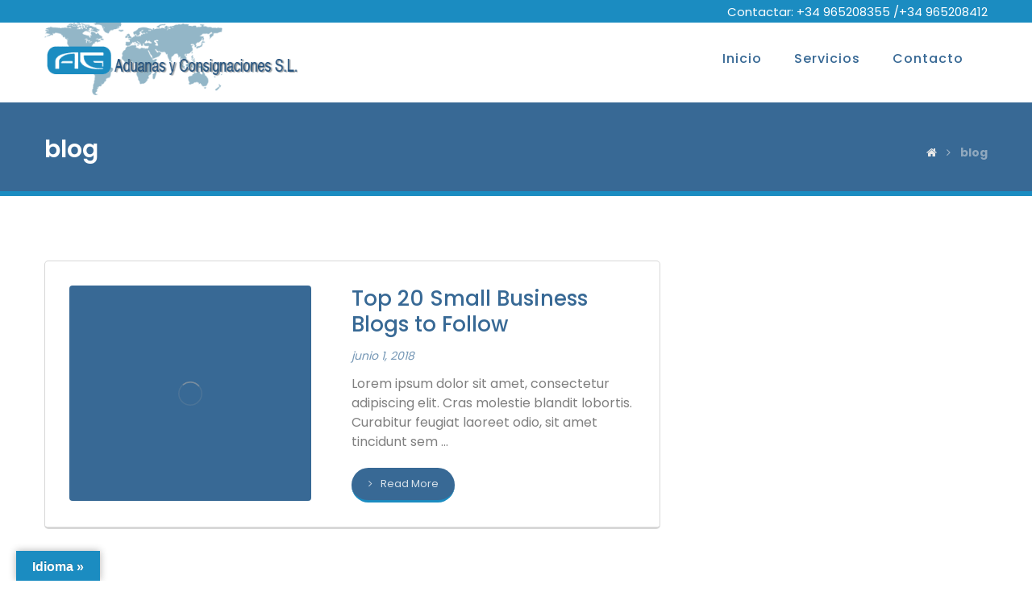

--- FILE ---
content_type: text/html; charset=UTF-8
request_url: https://www.agaduanas.com/tag/blog/
body_size: 28204
content:
<!DOCTYPE html>
<html lang="es">
<head><meta charset="UTF-8" /><script>if(navigator.userAgent.match(/MSIE|Internet Explorer/i)||navigator.userAgent.match(/Trident\/7\..*?rv:11/i)){var href=document.location.href;if(!href.match(/[?&]nowprocket/)){if(href.indexOf("?")==-1){if(href.indexOf("#")==-1){document.location.href=href+"?nowprocket=1"}else{document.location.href=href.replace("#","?nowprocket=1#")}}else{if(href.indexOf("#")==-1){document.location.href=href+"&nowprocket=1"}else{document.location.href=href.replace("#","&nowprocket=1#")}}}}</script><script>class RocketLazyLoadScripts{constructor(){this.v="1.2.4",this.triggerEvents=["keydown","mousedown","mousemove","touchmove","touchstart","touchend","wheel"],this.userEventHandler=this._triggerListener.bind(this),this.touchStartHandler=this._onTouchStart.bind(this),this.touchMoveHandler=this._onTouchMove.bind(this),this.touchEndHandler=this._onTouchEnd.bind(this),this.clickHandler=this._onClick.bind(this),this.interceptedClicks=[],window.addEventListener("pageshow",t=>{this.persisted=t.persisted}),window.addEventListener("DOMContentLoaded",()=>{this._preconnect3rdParties()}),this.delayedScripts={normal:[],async:[],defer:[]},this.trash=[],this.allJQueries=[]}_addUserInteractionListener(t){if(document.hidden){t._triggerListener();return}this.triggerEvents.forEach(e=>window.addEventListener(e,t.userEventHandler,{passive:!0})),window.addEventListener("touchstart",t.touchStartHandler,{passive:!0}),window.addEventListener("mousedown",t.touchStartHandler),document.addEventListener("visibilitychange",t.userEventHandler)}_removeUserInteractionListener(){this.triggerEvents.forEach(t=>window.removeEventListener(t,this.userEventHandler,{passive:!0})),document.removeEventListener("visibilitychange",this.userEventHandler)}_onTouchStart(t){"HTML"!==t.target.tagName&&(window.addEventListener("touchend",this.touchEndHandler),window.addEventListener("mouseup",this.touchEndHandler),window.addEventListener("touchmove",this.touchMoveHandler,{passive:!0}),window.addEventListener("mousemove",this.touchMoveHandler),t.target.addEventListener("click",this.clickHandler),this._renameDOMAttribute(t.target,"onclick","rocket-onclick"),this._pendingClickStarted())}_onTouchMove(t){window.removeEventListener("touchend",this.touchEndHandler),window.removeEventListener("mouseup",this.touchEndHandler),window.removeEventListener("touchmove",this.touchMoveHandler,{passive:!0}),window.removeEventListener("mousemove",this.touchMoveHandler),t.target.removeEventListener("click",this.clickHandler),this._renameDOMAttribute(t.target,"rocket-onclick","onclick"),this._pendingClickFinished()}_onTouchEnd(){window.removeEventListener("touchend",this.touchEndHandler),window.removeEventListener("mouseup",this.touchEndHandler),window.removeEventListener("touchmove",this.touchMoveHandler,{passive:!0}),window.removeEventListener("mousemove",this.touchMoveHandler)}_onClick(t){t.target.removeEventListener("click",this.clickHandler),this._renameDOMAttribute(t.target,"rocket-onclick","onclick"),this.interceptedClicks.push(t),t.preventDefault(),t.stopPropagation(),t.stopImmediatePropagation(),this._pendingClickFinished()}_replayClicks(){window.removeEventListener("touchstart",this.touchStartHandler,{passive:!0}),window.removeEventListener("mousedown",this.touchStartHandler),this.interceptedClicks.forEach(t=>{t.target.dispatchEvent(new MouseEvent("click",{view:t.view,bubbles:!0,cancelable:!0}))})}_waitForPendingClicks(){return new Promise(t=>{this._isClickPending?this._pendingClickFinished=t:t()})}_pendingClickStarted(){this._isClickPending=!0}_pendingClickFinished(){this._isClickPending=!1}_renameDOMAttribute(t,e,r){t.hasAttribute&&t.hasAttribute(e)&&(event.target.setAttribute(r,event.target.getAttribute(e)),event.target.removeAttribute(e))}_triggerListener(){this._removeUserInteractionListener(this),"loading"===document.readyState?document.addEventListener("DOMContentLoaded",this._loadEverythingNow.bind(this)):this._loadEverythingNow()}_preconnect3rdParties(){let t=[];document.querySelectorAll("script[type=rocketlazyloadscript][data-rocket-src]").forEach(e=>{let r=e.getAttribute("data-rocket-src");if(r&&0!==r.indexOf("data:")){0===r.indexOf("//")&&(r=location.protocol+r);try{let i=new URL(r).origin;i!==location.origin&&t.push({src:i,crossOrigin:e.crossOrigin||"module"===e.getAttribute("data-rocket-type")})}catch(n){}}}),t=[...new Map(t.map(t=>[JSON.stringify(t),t])).values()],this._batchInjectResourceHints(t,"preconnect")}async _loadEverythingNow(){this.lastBreath=Date.now(),this._delayEventListeners(),this._delayJQueryReady(this),this._handleDocumentWrite(),this._registerAllDelayedScripts(),this._preloadAllScripts(),await this._loadScriptsFromList(this.delayedScripts.normal),await this._loadScriptsFromList(this.delayedScripts.defer),await this._loadScriptsFromList(this.delayedScripts.async);try{await this._triggerDOMContentLoaded(),await this._pendingWebpackRequests(this),await this._triggerWindowLoad()}catch(t){console.error(t)}window.dispatchEvent(new Event("rocket-allScriptsLoaded")),this._waitForPendingClicks().then(()=>{this._replayClicks()}),this._emptyTrash()}_registerAllDelayedScripts(){document.querySelectorAll("script[type=rocketlazyloadscript]").forEach(t=>{t.hasAttribute("data-rocket-src")?t.hasAttribute("async")&&!1!==t.async?this.delayedScripts.async.push(t):t.hasAttribute("defer")&&!1!==t.defer||"module"===t.getAttribute("data-rocket-type")?this.delayedScripts.defer.push(t):this.delayedScripts.normal.push(t):this.delayedScripts.normal.push(t)})}async _transformScript(t){if(await this._littleBreath(),!0===t.noModule&&"noModule"in HTMLScriptElement.prototype){t.setAttribute("data-rocket-status","skipped");return}return new Promise(navigator.userAgent.indexOf("Firefox/")>0||""===navigator.vendor?e=>{let r=document.createElement("script");[...t.attributes].forEach(t=>{let e=t.nodeName;"type"!==e&&("data-rocket-type"===e&&(e="type"),"data-rocket-src"===e&&(e="src"),r.setAttribute(e,t.nodeValue))}),t.text&&(r.text=t.text),r.hasAttribute("src")?(r.addEventListener("load",e),r.addEventListener("error",e)):(r.text=t.text,e());try{t.parentNode.replaceChild(r,t)}catch(i){e()}}:e=>{function r(){t.setAttribute("data-rocket-status","failed"),e()}try{let i=t.getAttribute("data-rocket-type"),n=t.getAttribute("data-rocket-src");i?(t.type=i,t.removeAttribute("data-rocket-type")):t.removeAttribute("type"),t.addEventListener("load",function r(){t.setAttribute("data-rocket-status","executed"),e()}),t.addEventListener("error",r),n?(t.removeAttribute("data-rocket-src"),t.src=n):t.src="data:text/javascript;base64,"+window.btoa(unescape(encodeURIComponent(t.text)))}catch(s){r()}})}async _loadScriptsFromList(t){let e=t.shift();return e&&e.isConnected?(await this._transformScript(e),this._loadScriptsFromList(t)):Promise.resolve()}_preloadAllScripts(){this._batchInjectResourceHints([...this.delayedScripts.normal,...this.delayedScripts.defer,...this.delayedScripts.async],"preload")}_batchInjectResourceHints(t,e){var r=document.createDocumentFragment();t.forEach(t=>{let i=t.getAttribute&&t.getAttribute("data-rocket-src")||t.src;if(i){let n=document.createElement("link");n.href=i,n.rel=e,"preconnect"!==e&&(n.as="script"),t.getAttribute&&"module"===t.getAttribute("data-rocket-type")&&(n.crossOrigin=!0),t.crossOrigin&&(n.crossOrigin=t.crossOrigin),t.integrity&&(n.integrity=t.integrity),r.appendChild(n),this.trash.push(n)}}),document.head.appendChild(r)}_delayEventListeners(){let t={};function e(e,r){!function e(r){!t[r]&&(t[r]={originalFunctions:{add:r.addEventListener,remove:r.removeEventListener},eventsToRewrite:[]},r.addEventListener=function(){arguments[0]=i(arguments[0]),t[r].originalFunctions.add.apply(r,arguments)},r.removeEventListener=function(){arguments[0]=i(arguments[0]),t[r].originalFunctions.remove.apply(r,arguments)});function i(e){return t[r].eventsToRewrite.indexOf(e)>=0?"rocket-"+e:e}}(e),t[e].eventsToRewrite.push(r)}function r(t,e){let r=t[e];Object.defineProperty(t,e,{get:()=>r||function(){},set(i){t["rocket"+e]=r=i}})}e(document,"DOMContentLoaded"),e(window,"DOMContentLoaded"),e(window,"load"),e(window,"pageshow"),e(document,"readystatechange"),r(document,"onreadystatechange"),r(window,"onload"),r(window,"onpageshow")}_delayJQueryReady(t){let e;function r(t){return t.split(" ").map(t=>"load"===t||0===t.indexOf("load.")?"rocket-jquery-load":t).join(" ")}function i(i){if(i&&i.fn&&!t.allJQueries.includes(i)){i.fn.ready=i.fn.init.prototype.ready=function(e){return t.domReadyFired?e.bind(document)(i):document.addEventListener("rocket-DOMContentLoaded",()=>e.bind(document)(i)),i([])};let n=i.fn.on;i.fn.on=i.fn.init.prototype.on=function(){return this[0]===window&&("string"==typeof arguments[0]||arguments[0]instanceof String?arguments[0]=r(arguments[0]):"object"==typeof arguments[0]&&Object.keys(arguments[0]).forEach(t=>{let e=arguments[0][t];delete arguments[0][t],arguments[0][r(t)]=e})),n.apply(this,arguments),this},t.allJQueries.push(i)}e=i}i(window.jQuery),Object.defineProperty(window,"jQuery",{get:()=>e,set(t){i(t)}})}async _pendingWebpackRequests(t){let e=document.querySelector("script[data-webpack]");async function r(){return new Promise(t=>{e.addEventListener("load",t),e.addEventListener("error",t)})}e&&(await r(),await t._requestAnimFrame(),await t._pendingWebpackRequests(t))}async _triggerDOMContentLoaded(){this.domReadyFired=!0,await this._littleBreath(),document.dispatchEvent(new Event("rocket-DOMContentLoaded")),await this._littleBreath(),window.dispatchEvent(new Event("rocket-DOMContentLoaded")),await this._littleBreath(),document.dispatchEvent(new Event("rocket-readystatechange")),await this._littleBreath(),document.rocketonreadystatechange&&document.rocketonreadystatechange()}async _triggerWindowLoad(){await this._littleBreath(),window.dispatchEvent(new Event("rocket-load")),await this._littleBreath(),window.rocketonload&&window.rocketonload(),await this._littleBreath(),this.allJQueries.forEach(t=>t(window).trigger("rocket-jquery-load")),await this._littleBreath();let t=new Event("rocket-pageshow");t.persisted=this.persisted,window.dispatchEvent(t),await this._littleBreath(),window.rocketonpageshow&&window.rocketonpageshow({persisted:this.persisted})}_handleDocumentWrite(){let t=new Map;document.write=document.writeln=function(e){let r=document.currentScript;r||console.error("WPRocket unable to document.write this: "+e);let i=document.createRange(),n=r.parentElement,s=t.get(r);void 0===s&&(s=r.nextSibling,t.set(r,s));let a=document.createDocumentFragment();i.setStart(a,0),a.appendChild(i.createContextualFragment(e)),n.insertBefore(a,s)}}async _littleBreath(){Date.now()-this.lastBreath>45&&(await this._requestAnimFrame(),this.lastBreath=Date.now())}async _requestAnimFrame(){return document.hidden?new Promise(t=>setTimeout(t)):new Promise(t=>requestAnimationFrame(t))}_emptyTrash(){this.trash.forEach(t=>t.remove())}static run(){let t=new RocketLazyLoadScripts;t._addUserInteractionListener(t)}}RocketLazyLoadScripts.run();</script>
	
	<meta name="viewport" content="width=device-width, initial-scale=1.0, minimum-scale=1.0"/>
	<meta name='robots' content='index, follow, max-image-preview:large, max-snippet:-1, max-video-preview:-1' />

	<!-- This site is optimized with the Yoast SEO plugin v26.8 - https://yoast.com/product/yoast-seo-wordpress/ -->
	<title>blog archivos - AGADUANAS</title><link rel="preload" as="font" href="https://www.agaduanas.com/wp-content/plugins/codevz-plus/admin/fields/codevz_fields/icons/czicons.woff2?35692797" crossorigin><link rel="preload" as="font" href="https://www.agaduanas.com/wp-content/themes/xtra/icons/fontawesome-webfont.woff2?v=4.7.0" crossorigin><link rel="preload" as="font" href="https://fonts.gstatic.com/s/poppins/v24/pxiEyp8kv8JHgFVrJJfecg.woff2" crossorigin><link rel="preload" as="font" href="https://fonts.gstatic.com/s/poppins/v24/pxiByp8kv8JHgFVrLGT9Z1xlFQ.woff2" crossorigin><link rel="preload" as="font" href="https://fonts.gstatic.com/s/poppins/v24/pxiByp8kv8JHgFVrLEj6Z1xlFQ.woff2" crossorigin><link rel="preload" as="font" href="https://fonts.gstatic.com/s/poppins/v24/pxiByp8kv8JHgFVrLCz7Z1xlFQ.woff2" crossorigin><style id="wpr-usedcss">.lazyload{max-width:100%}img:is([sizes=auto i],[sizes^="auto," i]){contain-intrinsic-size:3000px 1500px}@font-face{font-display:swap;font-family:czicons;src:url('https://www.agaduanas.com/wp-content/plugins/codevz-plus/admin/fields/codevz_fields/icons/czicons.eot?35692797');src:url('https://www.agaduanas.com/wp-content/plugins/codevz-plus/admin/fields/codevz_fields/icons/czicons.eot?35692797#iefix') format('embedded-opentype'),url('https://www.agaduanas.com/wp-content/plugins/codevz-plus/admin/fields/codevz_fields/icons/czicons.woff2?35692797') format('woff2'),url('https://www.agaduanas.com/wp-content/plugins/codevz-plus/admin/fields/codevz_fields/icons/czicons.woff?35692797') format('woff'),url('https://www.agaduanas.com/wp-content/plugins/codevz-plus/admin/fields/codevz_fields/icons/czicons.ttf?35692797') format('truetype'),url('https://www.agaduanas.com/wp-content/plugins/codevz-plus/admin/fields/codevz_fields/icons/czicons.svg?35692797#czicons') format('svg');font-weight:400;font-style:normal}[class*=" czico-"]:before,[class^=czico-]:before{font-family:czicons;font-style:normal;font-weight:400;speak:none;display:inline-block;text-decoration:inherit;width:1em;text-align:center;font-variant:normal;text-transform:none;line-height:1em;-webkit-font-smoothing:antialiased;-moz-osx-font-smoothing:grayscale}.czico-056-menu-8:before{content:'\e837'}.czico-112-unlink:before{content:'\e86f'}.czico-187-up-arrow-1:before{content:'\e8ba'}.czico-198-cancel:before{content:'\e8c5'}.wpcf7 .screen-reader-response{position:absolute;overflow:hidden;clip:rect(1px,1px,1px,1px);clip-path:inset(50%);height:1px;width:1px;margin:-1px;padding:0;border:0;word-wrap:normal!important}.wpcf7 form .wpcf7-response-output{margin:2em .5em 1em;padding:.2em 1em;border:2px solid #00a0d2}.wpcf7 form.init .wpcf7-response-output,.wpcf7 form.resetting .wpcf7-response-output,.wpcf7 form.submitting .wpcf7-response-output{display:none}.wpcf7 form.sent .wpcf7-response-output{border-color:#46b450}.wpcf7 form.aborted .wpcf7-response-output,.wpcf7 form.failed .wpcf7-response-output{border-color:#dc3232}.wpcf7 form.spam .wpcf7-response-output{border-color:#f56e28}.wpcf7 form.invalid .wpcf7-response-output,.wpcf7 form.payment-required .wpcf7-response-output,.wpcf7 form.unaccepted .wpcf7-response-output{border-color:#ffb900}.wpcf7-form-control-wrap{position:relative}.wpcf7-not-valid-tip{color:#dc3232;font-size:1em;font-weight:400;display:block}.use-floating-validation-tip .wpcf7-not-valid-tip{position:relative;top:-2ex;left:1em;z-index:100;border:1px solid #dc3232;background:#fff;padding:.2em .8em;width:24em}.wpcf7-spinner{visibility:hidden;display:inline-block;background-color:#23282d;opacity:.75;width:24px;height:24px;border:none;border-radius:100%;padding:0;margin:0 24px;position:relative}form.submitting .wpcf7-spinner{visibility:visible}.wpcf7-spinner::before{content:'';position:absolute;background-color:#fbfbfc;top:4px;left:4px;width:6px;height:6px;border:none;border-radius:100%;transform-origin:8px 8px;animation-name:spin;animation-duration:1s;animation-timing-function:linear;animation-iteration-count:infinite}@media (prefers-reduced-motion:reduce){.wpcf7-spinner::before{animation-name:blink;animation-duration:2s}}@keyframes spin{from{transform:rotate(0)}to{transform:rotate(360deg)}}@keyframes blink{from{opacity:0}50%{opacity:1}to{opacity:0}}.wpcf7 [inert]{opacity:.5}.wpcf7 input[type=file]{cursor:pointer}.wpcf7 input[type=file]:disabled{cursor:default}.wpcf7 .wpcf7-submit:disabled{cursor:not-allowed}.wpcf7 input[type=tel],.wpcf7 input[type=url]{direction:ltr}#glt-footer,#glt-footer #google_language_translator{display:none!important}#glt-translate-trigger,#glt-translate-trigger span{cursor:pointer}.tool-container{bottom:50px!important;top:auto!important;z-index:99999999!important}.tool-container .tool-items a{margin:4px}#flags{overflow:hidden}#flags ul{margin:0;padding:0}#flags li{float:left!important;margin-bottom:0!important;padding:0!important;border:none!important;list-style:none!important;content:none!important}#flags li:before{content:none!important;border:none!important;background:0 0!important}#flags a,.tool-container .tool-items a{display:inline-block;cursor:pointer}.tool-container .tool-items a{width:24px!important;height:18px!important;box-sizing:content-box;-webkit-box-sizing:content-box;-moz-box-sizing:content-box;-o-box-sizing:content-box;-ms-box-sizing:content-box}#flags.size18 a{width:18px!important;height:14px!important;box-sizing:content-box;-webkit-box-sizing:content-box;-moz-box-sizing:content-box;-o-box-sizing:content-box;-ms-box-sizing:content-box}.tool-container .tool-items a{display:inline-block;margin:3px 5px;width:24px!important;height:18px!important}.goog-te-gadget{color:#444;font-size:11px;font-family:Arial,sans,sans-serif}.submit{padding:0}.flag{padding:1px 0}a.nturl{cursor:pointer}.flag img{border:0!important;margin-top:2px!important;padding:0!important}.tool-container .tool-items .flag img{width:24px!important;height:24px!important;margin-top:1px!important}.tool-items .flag{padding:0!important}.tool-container{line-height:1}code{border:1px solid #d3d3d3}.tool-container .tool-items a[title=English]{background:url('https://www.agaduanas.com/wp-content/plugins/google-language-translator/images/flags22.png') -88px -351px no-repeat}.tool-container .tool-items a[title=French]{background:url('https://www.agaduanas.com/wp-content/plugins/google-language-translator/images/flags22.png') -117px -90px no-repeat}.tool-container .tool-items a[title=Spanish]{background:url('https://www.agaduanas.com/wp-content/plugins/google-language-translator/images/flags22.png') -1px -322px no-repeat}.tool-container .tool-items a[title=English]{background:url('https://www.agaduanas.com/wp-content/plugins/google-language-translator/images/flags20.png') -89px -352px no-repeat}.tool-container .tool-items a[title=French]{background:url('https://www.agaduanas.com/wp-content/plugins/google-language-translator/images/flags20.png') -118px -91px no-repeat}.tool-container .tool-items a[title=Spanish]{background:url('https://www.agaduanas.com/wp-content/plugins/google-language-translator/images/flags20.png') -2px -323px no-repeat}#flags.size18 a[title=English],.tool-container .tool-items a[title=English]{background:url('https://www.agaduanas.com/wp-content/plugins/google-language-translator/images/flags18.png') -89px -352px no-repeat}#flags.size18 a.united-states[title=English]{background:url('https://www.agaduanas.com/wp-content/plugins/google-language-translator/images/flags18.png') -118px -352px no-repeat}#flags.size18 a[title=French],.tool-container .tool-items a[title=French]{background:url('https://www.agaduanas.com/wp-content/plugins/google-language-translator/images/flags18.png') -118px -91px no-repeat}#flags.size18 a[title=Spanish],.tool-container .tool-items a[title=Spanish]{background:url('https://www.agaduanas.com/wp-content/plugins/google-language-translator/images/flags18.png') -2px -323px no-repeat}.tool-container .tool-items a[title=English]{background:url('https://www.agaduanas.com/wp-content/plugins/google-language-translator/images/flags16.png') -91px -353px no-repeat}.tool-container .tool-items a[title=French]{background:url('https://www.agaduanas.com/wp-content/plugins/google-language-translator/images/flags16.png') -120px -92px no-repeat}.tool-container .tool-items a[title=Spanish]{background:url('https://www.agaduanas.com/wp-content/plugins/google-language-translator/images/flags16.png') -4px -324px no-repeat}.tool-container .tool-items a[title=English]{background:url('https://www.agaduanas.com/wp-content/plugins/google-language-translator/images/flags.png') -87px -351px no-repeat}.tool-container a.united-states[title=English]{background:url('https://www.agaduanas.com/wp-content/plugins/google-language-translator/images/flags.png') -116px -351px no-repeat!important}.tool-container .tool-items a[title=French]{background:url('https://www.agaduanas.com/wp-content/plugins/google-language-translator/images/flags.png') -116px -90px no-repeat}.tool-container .tool-items a[title=Spanish]{background:url('https://www.agaduanas.com/wp-content/plugins/google-language-translator/images/flags.png') 0 -322px no-repeat}#glt-toolbar{display:none}#glt-translate-trigger{position:fixed;bottom:0;top:auto;right:20px;z-index:200002;padding:6px 20px 3px;font-size:16px;font-family:Arial;font-weight:700;color:#fff;text-shadow:0 -1px 0 rgba(0,0,0,.25);text-decoration:none;text-align:center;box-shadow:0 0 9px rgba(0,0,0,.3);-webkit-box-shadow:0 0 9px rgba(0,0,0,.3);-moz-box-shadow:0 0 9px rgba(0,0,0,.3);box-sizing:content-box!important;-webkit-box-sizing:content-box!important;-moz-box-sizing:content-box!important;background:linear-gradient(center top,#fbb450,#f89406);background:-webkit-gradient(linear,center top,center bottom,from(#fbb450),to(#f89406));background:-webkit-linear-gradient(#fbb450,#f89406);background:-moz-linear-gradient(#fbb450,#f89406);background:-o-linear-gradient(#fbb450,#f89406);background:-ms-linear-gradient(#fbb450,#f89406);background:linear-gradient(#fbb450,#f89406);background:-o-linear-gradientcenter(center top,#fbb450,#f89406)}.tool-container{background-color:#d0cbcb;background:-webkit-gradient(linear,left top,left bottom,color-stop(14%,#d0cbcb),color-stop(100%,#e9e5e5));background:-moz-linear-gradient(top,#d0cbcb 14%,#e9e5e5 100%);background:-ms-linear-gradient(top,#d0cbcb 14%,#e9e5e5 100%);background:linear-gradient(to bottom,#d0cbcb 14%,#e9e5e5 100%);background:url([data-uri]);background-size:100% 100%;border-radius:3px;box-shadow:0 0 15px #000;position:absolute}.tool-container.tool-top{border-bottom:1px solid #beb8b8}.tool-items{height:100%}.tool-top .tool-item{float:left}.tool-item{height:100%;display:block;width:34px;text-align:center}.tool-item:first-child{border-left:none}.tool-item:last-child{border-right:none;border-bottom:none}.tool-item.selected,.tool-item:hover{background:#a79f9f;background:-webkit-gradient(linear,left top,left bottom,color-stop(0,#a79f9f),color-stop(93%,#e2dfdf));background:-moz-linear-gradient(top,#a79f9f 0,#e2dfdf 93%);background:-ms-linear-gradient(top,#a79f9f 0,#e2dfdf 93%);background:linear-gradient(to bottom,#a79f9f 0,#e2dfdf 93%);background:url([data-uri])}.tool-top .tool-item:last-child:hover{border-top-right-radius:4px;border-bottom-right-radius:4px}.tool-top .tool-item:first-child:hover{border-top-left-radius:4px;border-bottom-left-radius:4px}.tool-container .arrow{width:0;height:0;position:absolute;border-width:7px;border-style:solid}.tool-container.tool-top .arrow{border-color:#e9e5e5 transparent transparent;left:50%;bottom:-14px;margin-left:-7px}.rtl{direction:rtl}.rev_slider_wrapper{position:relative;z-index:0;width:100%}.tp-simpleresponsive img{max-width:none!important;transition:none;margin:0;padding:0;border:none}.rev_slider_wrapper>ul,.tp-revslider-mainul>li,.tp-revslider-mainul>li:before,.tp-simpleresponsive>ul,.tp-simpleresponsive>ul>li,.tp-simpleresponsive>ul>li:before{list-style:none!important;position:absolute;margin:0!important;padding:0!important;overflow-x:visible;overflow-y:visible;list-style-type:none!important;background-image:none;background-position:0 0;text-indent:0;top:0;left:0}.tp-revslider-mainul>li,.tp-revslider-mainul>li:before,.tp-simpleresponsive>ul>li,.tp-simpleresponsive>ul>li:before{visibility:hidden}.tp-revslider-mainul,.tp-revslider-slidesli{padding:0!important;margin:0!important;list-style:none!important}.tp-simpleresponsive img{-moz-user-select:none;-khtml-user-select:none;-webkit-user-select:none;-o-user-select:none}.tp-svg-layer svg{width:100%;height:100%;position:relative;vertical-align:top}.tp-carousel-wrapper{cursor:url(https://www.agaduanas.com/wp-content/plugins/revslider/public/assets/css/openhand.cur),move}.tp-forcenotvisible{visibility:hidden!important;display:none!important}.tp-parallax-wrap{transform-style:preserve-3d}.rev_row_zone{position:absolute;width:100%;left:0;box-sizing:border-box;min-height:50px;font-size:0px}.rev_column .tp-parallax-wrap{vertical-align:top}.rev_column{display:table-cell;position:relative;vertical-align:top;height:auto;box-sizing:border-box;font-size:0px}.rev_column_inner{box-sizing:border-box;display:block;position:relative;width:100%!important;height:auto!important;white-space:normal!important}.rev_column_bg{width:100%;height:100%;position:absolute;top:0;left:0;z-index:0;box-sizing:border-box;background-clip:content-box;border:0 solid transparent}.rev_column_inner .tp-loop-wrap,.rev_column_inner .tp-parallax-wrap{text-align:inherit}.rev_column_inner .tp-parallax-wrap,.rev_column_inner .tp-parallax-wrap .tp-loop-wrap{position:relative!important;left:auto!important;top:auto!important;line-height:0}.rev_column_inner .rev_layer_in_column,.rev_column_inner .tp-parallax-wrap,.rev_column_inner .tp-parallax-wrap .tp-loop-wrap{vertical-align:top}.tp-static-layers{position:absolute;z-index:101;top:0;left:0}.rs-background-video-layer{position:absolute;top:0;left:0;width:100%;height:100%;visibility:hidden;z-index:0}.rs-fullvideo-cover{width:100%;height:100%;top:0;left:0;position:absolute;background:0 0;z-index:5}.rs-background-video-layer video::-webkit-media-controls,.rs-background-video-layer video::-webkit-media-controls-start-playback-button{display:none!important}.tp-shadowcover{width:100%;height:100%;top:0;left:0;background:#fff;position:absolute;z-index:-1}.tp-bannertimer{visibility:hidden;width:100%;height:5px;background:#000;background:rgba(0,0,0,.15);position:absolute;z-index:200;top:0}.tp-caption img{background:0 0;zoom:1}.caption.slidelink a div,.tp-caption.slidelink a div{width:3000px;height:1500px;background:url(https://www.agaduanas.com/wp-content/plugins/revslider/public/assets/assets/coloredbg.png)}.tp-caption.slidelink a span{background:url(https://www.agaduanas.com/wp-content/plugins/revslider/public/assets/assets/coloredbg.png)}.tp-loader{top:50%;left:50%;z-index:10000;position:absolute}.tp-loader.spinner0{width:40px;height:40px;background-color:#fff;background-image:url(https://www.agaduanas.com/wp-content/plugins/revslider/public/assets/assets/loader.gif);background-repeat:no-repeat;background-position:center center;box-shadow:0 0 20px 0 rgba(0,0,0,.15);margin-top:-20px;margin-left:-20px;animation:1.2s ease-in-out infinite tp-rotateplane;border-radius:3px}@keyframes tp-rotateplane{0%{transform:perspective(120px) rotateX(0) rotateY(0)}50%{transform:perspective(120px) rotateX(-180.1deg) rotateY(0)}100%{transform:perspective(120px) rotateX(-180deg) rotateY(-179.9deg)}}.tp-tab,.tp-thumb{cursor:pointer;position:absolute;opacity:.5;box-sizing:border-box}.tp-tab-image,.tp-thumb-image{background-position:center center;background-size:cover;width:100%;height:100%;display:block;position:absolute;top:0;left:0}.tp-tab.selected,.tp-tab:hover,.tp-thumb.selected,.tp-thumb:hover{opacity:1}.tp-bullet{width:15px;height:15px;position:absolute;background:#fff;background:rgba(255,255,255,.3);cursor:pointer}.tp-bullet.selected,.tp-bullet:hover{background:#fff}*{padding:0;margin:0;outline:0;border:0;-webkit-font-smoothing:antialiased;-moz-osx-font-smoothing:grayscale}html{padding:0;border:0!important;overflow-x:hidden}body{background:#fff;font-family:"Open Sans",sans-serif,Helvetica;overflow-wrap:break-word;word-break:break-word;line-height:2;font-size:16px}.rtl form,body.rtl{direction:rtl;font-family:Cairo,sans-serif,Helvetica}form{font-size:16px}img{max-width:100%;display:block;width:auto;height:auto;box-sizing:border-box}a{color:#000;text-decoration:none;transition:all .2s ease-in-out}a:hover{color:#4e71fe}h1,h3,h4,h6{line-height:1.4;font-weight:700;margin:0 0 10px;box-decoration-break:clone;-webkit-box-decoration-break:clone}h1{font-size:48px}h3{font-size:24px}h4{font-size:20px}h6{font-size:16px}p{margin-bottom:30px}p:last-child{margin-bottom:0}strong{font-weight:700}em{font-style:italic}ul{list-style-type:disc;margin:0 0 0 20px}.rtl ul{margin:0 20px 0 0}article{position:relative}cite{opacity:.7;font-size:16px;margin:0 5px;background:rgba(167,167,167,.1);padding:3px 10px;display:inline-block}code{position:relative;padding:8px 10px;background:rgba(167,167,167,.1);border-radius:2px;overflow:auto;display:inline-block;vertical-align:middle;line-height:1.2}code{font-family:Monaco,Consolas,"Andale Mono","DejaVu Sans Mono",monospace;white-space:pre-wrap}video{width:100%;height:auto}iframe{max-width:100%}table{text-align:center;border-collapse:collapse;width:100%;margin:0 0 30px;box-sizing:border-box;border:1px solid rgba(167,167,167,.2)!important}.widget table{table-layout:fixed}tr{border-bottom:1px solid rgba(167,167,167,.2)}table caption{padding:0 0 10px}#layout{position:relative;transition:all .4s ease;overflow:hidden}.layout_{margin:0!important;border-radius:0!important;border:0!important}.layout_2{width:1300px;background:#fff;margin:0 auto;box-shadow:0 0 100px rgba(0,0,0,.1)}.layout_2{margin:50px auto}.row{position:relative;width:1170px;border-radius:2px;margin:0 auto}.layout_2 .row{width:calc(1300px - 10%)}.col{display:block;float:left;margin-left:4%}.rtl .col{float:right;margin-left:0;margin-right:4%}.s8{width:65.33%}.s4{width:30.66%}.s3{width:22%}.col:first-child{margin-left:0}.rtl .col:first-child{margin-right:0}.clr:after,.clr:before{content:'\0020';display:block;overflow:hidden;visibility:hidden;width:0;height:0}.clr:after{clear:both}.cz_fixed_bottom_border,.cz_fixed_top_border{position:fixed;z-index:999999;bottom:0;left:0;width:100%;height:0}.cz_fixed_top_border{bottom:auto;top:0}.admin-bar .cz_fixed_top_border{top:32px}.cz_ajax_loader{position:fixed;top:50%;left:50%;transform:translate(-50%,-50%);display:none;width:46px;height:46px;border-radius:100%;box-sizing:border-box;border:2px solid rgba(167,167,165,.2);border-right-color:#0064ff;background:0 0;-webkit-backface-visibility:hidden;backface-visibility:hidden;animation:.5s 10 forwards CircleBorderLoop;z-index:9}.header_5{width:100%}.inner_layout>header{position:relative;z-index:100}.header_1,.header_2,.header_3{position:relative}.cz_elm{font-size:16px}.elms_row>.clr{display:table;width:100%}.elms_left,.elms_right{position:relative;display:table-cell;vertical-align:top}.have_center>.elms_row>.clr{display:flex}.have_center .elms_left,.have_center .elms_right{flex:1 0 20%;display:block;width:100%}.elms_left>div{float:left}.rtl .elms_left>div{float:right}.elms_right>div{float:right}.rtl .elms_right>div{float:left}.elm_icon_text{border:0}.elm_icon_text>i,.elm_icon_text>span{display:inline-block;vertical-align:middle}.header_4{display:none}.header_line_1{margin:0 20px;width:1px;height:100%;background:rgba(167,167,167,.2)}.elms_row [class*=' cz_row_shape_']{z-index:0}.elms_row [class*=' cz_row_shape_']:after,.elms_row [class*=' cz_row_shape_']:before,[class*=' cz_row_shape_'] .row:after,[class*=' cz_row_shape_'] .row:before{position:absolute;content:'';top:0;width:0;height:100%;background:inherit;z-index:-1}.elms_row [class*=' cz_row_shape_']:before,[class*=' cz_row_shape_'] .row:before{left:0}.elms_row [class*=' cz_row_shape_']:after,[class*=' cz_row_shape_'] .row:after{right:0}.cz_language_switcher{position:relative}.cz_language_switcher div{display:none;background:#fff;padding:4px 8px;border-radius:2px;position:absolute;left:50%;bottom:0;transform:translate(-50%,100%);white-space:nowrap;width:max-content;line-height:1.8}.cz_language_switcher:hover div{display:block}footer .cz_language_switcher div{top:0;bottom:auto;transform:translate(-50%,-100%)}.cz_language_switcher a{display:block;text-align:center;border:0;cursor:pointer}.cz_language_switcher div a{color:#111}.cz_language_switcher img{display:inline-block;vertical-align:-1px;border-radius:0}.logo>a{display:block;border:0;font-size:40px}.logo>a h1{font-size:inherit;margin:0}.logo_is_img>a{font-size:10px}.hidden_top_bar{position:absolute;left:0;top:0;background:#111;color:#fff;z-index:1001;width:100%;padding:40px 0;transform:translateY(-100%);transition:all .3s ease-in-out}.admin-bar .hidden_top_bar{margin-top:32px}.show_hidden_top_bar{transform:translateY(0)}.hidden_top_bar>i{position:absolute;background:inherit;right:5%;bottom:0;cursor:pointer;padding:6px 12px;transform:translateY(100%);border-bottom-right-radius:2px;border-bottom-left-radius:2px}.page-numbers,.sf-menu,.sf-menu .sub-menu{margin:0;list-style-type:none}.sf-menu>.cz{position:relative;float:left;margin:0}.rtl .sf-menu>.cz{float:right}.rtl .sf-menu{margin:0}.sf-menu>.cz>a{position:relative;display:block;z-index:1;padding:6px 0;margin:0 30px 0 0;background:0 0;font-weight:600;font-style:normal;font-size:14px;letter-spacing:0}.rtl .sf-menu>.cz>a{margin:0 0 0 30px}.sf-menu>.cz>a>span{z-index:1}.sf-menu .cz a{border:0}.sf-menu>.cz>a:before{display:block;content:'';position:absolute;z-index:-1;bottom:0;left:0;width:100%;height:2px;background:#4e71fe;transform-origin:right;transform:scale(0,1);transition:transform .3s cubic-bezier(1, 0, 0, 1);-webkit-backface-visibility:hidden;backface-visibility:hidden}.sf-menu>.current_menu>a:before,.sf-menu>.cz:hover>a:before,.sf-menu>.cz>a:hover:before{transform-origin:left;transform:scale(1)}.sf-menu .cz a span>i{vertical-align:middle;margin-right:8px}.rtl .sf-menu .cz a span>i{margin-right:0;margin-left:8px}.cz_menu_fx_fade_in .sf-menu>.cz>a:before{height:100%;width:calc(100% + 16px);left:-8px;bottom:0;transform:scale(1);opacity:0;visibility:hidden;transition:all .2s ease-in-out}.cz_menu_fx_fade_in .sf-menu>.current_menu>a:before,.cz_menu_fx_fade_in .sf-menu>.cz:hover>a:before,.cz_menu_fx_fade_in .sf-menu>.cz>a:hover:before{opacity:1;visibility:visible}.cz_menu_subtitle{display:block;font-weight:400;font-size:.9em;opacity:.7}.sub-menu .cz_menu_subtitle{padding:10px 0 0}.sf-menu>.cz:after{content:'';position:absolute;top:50%;right:0;transform:translate(50%,-50%)}.rtl .sf-menu>.cz:after{right:auto;left:0}.sf-menu>li.cz:nth-last-child(2):after{display:none;visibility:hidden}.sf-menu .sub-menu{display:none;position:absolute;left:-20px;width:210px;background:#fff;border-radius:2px;text-align:left;padding:16px 0;z-index:9;transition:none}.rtl .sf-menu .sub-menu{text-align:right;left:auto;right:-20px}.sf-menu .cz_open_menu_reverse{left:auto;right:0}.sf-menu .sub-menu .sub-menu{top:0;left:200px}.rtl .sf-menu .sub-menu .sub-menu{left:auto;right:200px}.sf-menu .sub-menu .cz_open_menu_reverse{left:auto;right:200px}.sf-menu .cz .cz a{position:relative;display:block;padding:8px 24px;font-weight:400;line-height:1}.rtl .sf-menu .cz .cz a{text-align:right}.sf-menu .cz .cz:last-child a{border-bottom:0}.cz_indicator.fa{position:relative;margin:0 0 0 4px;width:1em;height:1em;text-align:center;line-height:1em;vertical-align:middle}.rtl .sf-with-ul .cz_indicator.fa{margin:0 4px 0 0;right:auto;left:0;border:0}.sub-menu .sf-with-ul .cz_indicator{position:absolute;right:20px;top:50%;transform:translateY(-50%);margin:0;transition:all .2s ease-out}.sf-menu .cz .cz:hover>a .cz_indicator{left:auto;right:15px}.rtl .sub-menu .sf-with-ul .cz_indicator{right:auto;left:10px;transform:rotate(180deg);margin-top:-8px}.rtl .sf-menu .cz .cz:hover>a .cz_indicator{right:auto;left:5px}.cz_parent_megamenu>.sub-menu{background-size:cover;box-sizing:border-box}.sf-menu .cz>h6{padding:10px 24px;margin:0 0 10px;font-weight:700}.cz_parent_megamenu>.sub-menu>.cz>.sub-menu{opacity:1!important;position:static;padding:0;background:0 0;box-shadow:none;width:100%}.fixed_side .cz_parent_megamenu>.sub-menu>.cz>.sub-menu,.page_header .cz_parent_megamenu>.sub-menu>.cz>.sub-menu{display:block!important}.cz_parent_megamenu>[class*=' cz_megamenu_']>.cz,.cz_parent_megamenu>[class^=cz_megamenu_]>.cz{float:left;box-sizing:border-box;padding:0;margin:0 0 0 -1px;border-left:1px solid #dbdbdb}.rtl .cz_parent_megamenu>[class*=' cz_megamenu_']>.cz,.rtl .cz_parent_megamenu>[class^=cz_megamenu_]>.cz{float:right;margin:0 -1px 0 0;border-left:0;border-right:1px solid #dbdbdb}[class*=' cz_megamenu_']>.cz:first-child,[class^=cz_megamenu_]>.cz:first-child{border:0}.cz_megamenu_width_full_row>.sub-menu,.rtl .cz_megamenu_width_full_row>.sub-menu{left:auto;right:auto;margin-right:0!important;margin-left:0!important}.current_menu a:after{transform:scale(1) translateY(-50%);opacity:1}.fullscreen_menu{display:none;position:fixed;background:#fff;left:0;top:0;width:100%;height:100%;z-index:99;padding:200px 0 0;overflow:scroll;box-sizing:border-box;-ms-overflow-style:-ms-autohiding-scrollbar}.fullscreen_menu::-webkit-scrollbar{display:none}.cz_noscroll{overflow:hidden}.fullscreen_menu a{line-height:1.4}.fullscreen_menu>.cz{float:none;margin:0 auto;text-align:center;display:table}.rtl .fullscreen_menu>.cz{float:none}.fullscreen_menu .sf-with-ul .cz_indicator{right:0;position:static;margin:0 0 0 10px;transform:none}.sf-menu>.cz:last-child:after{display:none;visibility:hidden}.dropdown_menu.sf-menu .sub-menu,.fullscreen_menu.sf-menu .sub-menu{position:static;display:none;background:0 0;padding:0}.dropdown_menu{display:none;position:absolute;background-color:#fff;padding:10px 0;min-width:160px;z-index:9;box-shadow:0 10px 100px rgba(0,0,0,.1)}.dropdown_menu>.cz>a{margin:0}.dropdown_menu .sub-menu{left:160px;top:-2px;width:100%}.dropdown_menu .cz .cz a{padding:8px 6px}.dropdown_menu .cz_open_menu_reverse{left:-200px;right:auto}.dropdown_menu.sf-menu>.cz{padding:0 20px;float:none}.dropdown_menu>.cz>.sub-menu:before{top:14px;left:-4px}.dropdown_menu>.cz>.cz_open_menu_reverse:before{top:14px;left:auto;right:-4px}ul.offcanvas_menu{display:none}i.icon_mobile_offcanvas_menu{display:block}header .search{width:280px}.outer_search form button{position:absolute!important;right:16px;top:50%;transform:translateY(-50%);font-size:18px;line-height:1;margin:0;padding:0!important;color:#111!important;background:0 0!important;border:0!important;cursor:pointer!important}.rtl .outer_search form button{left:16px;right:auto}.cz_elm,.cz_post_content,.fullscreen_menu a,.logo,.offcanvas_container>i,.search,.search form,.search_style_icon_dropdown,.sf-menu .cz .cz{position:relative}.elms_shop_cart>a>i,.offcanvas_container>i,.search_with_icon>i,header .fa-bars,i.icon_dropdown_menu,i.icon_fullscreen_menu,i.icon_mobile_offcanvas_menu,i.icon_open_horizontal{cursor:pointer;width:2em;height:2em;font-size:22px;line-height:2em;border-radius:2px;text-align:center;vertical-align:middle;transition:all .2s ease-in-out;border:1px solid transparent}.elm_icon_text>i{width:1em;height:1em;line-height:1em;text-align:center}.search_style_icon_full .outer_search{display:none;position:fixed;width:100%;height:100%;left:0;top:0;background:#fff;z-index:99}.outer_search form button,.outer_search form button:hover{box-shadow:none!important;background:0 0!important;border:0!important;overflow:visible!important;color:initial!important}.search_style_icon_full button{font-size:24px;right:30px}.search_style_icon_full .search{position:absolute;left:50%;top:20%;width:50%;transform:translateX(-50%)}.search_style_icon_full form>span{position:absolute;font-size:26px;color:rgba(167,167,167,.5);left:0;top:-78%}.rtl .search_style_icon_full form>span{right:0;left:auto}.search_style_icon_full .ajax_search_results{top:78px;width:99.7%;border:0;overflow:visible}.search_style_icon_fullrow .ajax_search_results{top:80px}.search_style_icon_full .search input{padding:20px;font-size:24px}.search_style_icon_dropdown .outer_search{display:none;position:absolute;z-index:2;padding:8px;background:#fff;border-radius:2px;color:initial;margin:18px 0 0;left:-238px;width:280px;box-shadow:1px 6px 20px rgba(17,17,17,.1);animation:.4s cubic-bezier(.18,.89,.33,1.27) forwards CubicIn}.search_style_icon_full form{animation:.4s cubic-bezier(.18,.89,.33,1.27) forwards CubicIn}@keyframes CubicIn{from{transform:translateY(30px)}to{transform:translateY(0)}}.search_style_icon_dropdown .outer_search:before{content:no-close-quote;width:15px;height:15px;position:absolute;top:-3px;right:28px;background:inherit;background-image:none;z-index:-1;transform:rotate(45deg)}.search_style_icon_dropdown.inview_right .outer_search{left:-18px}.search_style_icon_dropdown.inview_right .outer_search:before{right:auto;left:30px}.search_style_icon_dropdown .ajax_search_results{position:relative;z-index:2;top:0;margin:8px 0 0}.search_style_icon_dropdown input{background:#fff;padding:10px}.search_style_icon_fullrow .outer_search{display:none;position:fixed;z-index:999999999}.search_style_icon_fullrow .search{width:100%}.search_style_icon_fullrow input{border-color:transparent;font-size:20px;padding:30px 12px}.search_style_icon_fullrow button i{font-size:20px}.offcanvas_area{position:fixed;top:0;left:0;width:350px;height:100%;overflow:scroll;padding:30px;background:#fff;z-index:9999999;transform:translateX(-120%);transition:all .7s cubic-bezier(.77, 0, .175, 1);box-shadow:-5px 0 20px rgba(0,0,0,.12);-ms-overflow-style:-ms-autohiding-scrollbar}.offcanvas_area::-webkit-scrollbar{display:none}i.offcanvas-close{position:fixed;color:#fff;cursor:pointer;font-size:18px;padding:20px;top:0;transform:none;z-index:999999;visibility:hidden;opacity:0;transition:all .5s cubic-bezier(.77, 0, .175, 1)}.active_offcanvas .offcanvas-close{visibility:visible;opacity:1}.offcanvas-close:hover{transform:rotate(180deg)}.offcanvas_area.inview_right{right:0;left:auto;transform:translateX(120%)}.active_offcanvas .offcanvas_area.active_offcanvas{transform:none}#layout .offcanvas_area,#layout .offcanvas_menu{display:none}.hf_elm_area{display:none;position:fixed;background:#fff;z-index:9;box-shadow:0 10px 100px rgba(0,0,0,.1)}.ajax_search_results{display:none;position:absolute;background:#fff;border:1px solid rgba(167,167,167,.2);border-radius:2px;color:#7a7a7a;z-index:2;width:99%;left:0;bottom:0;overflow:hidden;box-shadow:1px 6px 20px rgba(17,17,17,.1)}.ajax_search_results h3{margin:0}.ajax_search_results span{display:inline-block;font-size:11px}.ajax_search_results .ajax_search_error{font-size:16px;padding:10px;font-weight:400;display:block}i.icon_offcanvas_menu{display:none}ul.offcanvas_area{margin:0;padding:0;box-sizing:border-box}ul.offcanvas_area .cz{float:none}ul.offcanvas_area .cz a,ul.offcanvas_area .cz h6{color:#000;margin:0;padding:10px 20px;border-bottom:1px solid rgba(167,167,167,.2)}ul.offcanvas_area .sub-menu{position:static;margin:0;padding:0;width:auto;background:0 0;box-shadow:none;border-left:4px solid rgba(167,167,167,.14);border-radius:0}ul.offcanvas_area .cz .cz a{position:relative;line-height:1.5;font-size:14px}ul.offcanvas_area .cz .cz h6{position:relative;padding:15px 20px;font-size:14px;font-weight:600}ul.offcanvas_area>.cz>a:before{display:none}h6 .cz_indicator{display:none}ul.offcanvas_area .sf-with-ul .cz_indicator,ul.offcanvas_area h6 .cz_indicator{display:block;position:absolute;right:0!important;top:0;height:100%;width:40px;border-left:1px solid rgba(167,167,167,.2)}.rtl ul.offcanvas_area h6 .cz_indicator{left:0!important;right:auto!important}ul.offcanvas_area .sf-with-ul .cz_indicator:before,ul.offcanvas_area h6 .cz_indicator:before{position:absolute;top:50%;left:50%;transform:translate(-50%,-50%)}ul.offcanvas_area.sf-menu .sf-with-ul .cz_indicator{transform:none}.header_5,.onSticky{position:fixed;z-index:99;top:0;transform:translateY(-120%);-webkit-backface-visibility:hidden;backface-visibility:hidden;transition:transform .4s ease-in-out}.onSticky{transform:none}.header_5{transform:translateY(-120%)}.admin-bar .header_5,.admin-bar .onSticky{top:32px}.smart_sticky_on{transform:translateY(-500%);margin-top:0;top:0}.cz_sticky_corpse_for_header_4{display:none}.onSticky .row{transition:width .5s ease-in-out}.fixed_side{position:relative;float:left;z-index:9;width:300px;height:100vh;min-height:initial!important;background:0 0!important;padding:0!important;margin:0!important;border:0!important}.rtl .fixed_side{float:right}.fixed_side .theiaStickySidebar{height:100%;width:inherit!important}.fixed_side .sf-menu>.cz{float:none;margin:0}.fixed_side .sf-menu>.cz>a{font-size:16px;padding:10px 20px;margin:0}.fixed_side .sf-menu .sub-menu{top:0}.fixed_side .sf-menu>.cz>.sf-with-ul .cz_indicator{right:20px}.rtl .fixed_side .sf-menu>.cz>.sf-with-ul .cz_indicator{right:auto;left:20px}.fixed_side_left .sf-menu>.cz>.sub-menu:before{top:20px;left:-3px}.pageloader{background:#000;position:fixed;top:0;left:0;z-index:9999999;height:100%;width:100%;display:block}.pageloader img{position:fixed;top:50%;left:50%;transform:translate(-50%,-50%)}label{display:block;margin:0 0 10px}.outer_search form button:hover i{animation:initial}.widget form{width:100%}input,select,textarea{width:100%;padding:12px;margin:0;color:inherit;border-radius:2px;box-sizing:border-box;-webkit-appearance:none;border:1px solid rgba(167,167,167,.4)}input:-webkit-input-placeholder,textarea:-webkit-input-placeholder{color:inherit;opacity:.7}input:-ms-input-placeholder,textarea:-ms-input-placeholder{color:inherit;opacity:.7}input:-moz-input-placeholder,textarea:-moz-input-placeholder{color:inherit;opacity:.7}textarea{height:160px;line-height:2;font-size:14px}input[type=date]{padding:9px 12px}input[type=checkbox],input[type=radio]{-webkit-appearance:none;width:auto!important;display:inline-block!important;margin:0 10px 0 0!important;padding:5px!important;vertical-align:middle!important;-webkit-appearance:checkbox}input[type=radio]{-webkit-appearance:radio}.rtl form input[type=checkbox],.rtl input[type=checkbox],form input[type=radio],input[type=radio]{margin:0 0 0 10px}.button,form button,input[type=button],input[type=submit]{display:inline-block;position:relative;overflow:hidden;z-index:1;color:#fff;border:0;background-color:#4e71fe;border-radius:2px;width:auto;padding:12px 20px;text-align:center;cursor:pointer;transition:all .2s ease-in-out}.button:hover,form button:hover,input[type=button]:hover,input[type=submit]:hover{color:#fff}header .button{padding:8px 28px;font-size:14px;font-weight:700}.page-numbers a,.page-numbers span{display:inline-block;transform:scale(.9);border-radius:100%;margin:0 -3px;border:1px solid rgba(167,167,167,.3);font-weight:700;text-align:center;font-size:18px;width:3em;height:3em;line-height:3em}.page-numbers .current,.page-numbers a:hover{background:#4e71fe;color:#fff}.form-submit{margin:0}.page_content{position:relative;margin:80px 0}.content,.widget{position:relative;padding:0;margin:0 0 50px;transition:all .2s ease-in-out}.content>h3:first-child,.content>h4:first-child,.section_title,.widget>h4{border-bottom:1px solid rgba(167,167,167,.2);padding:0 0 20px;margin:0 0 20px}.widget li{margin-bottom:5px}.cz_readmore{display:table;background:#4e71fe;color:rgba(255,255,255,.7);padding:4px 16px 4px 4px;margin:20px 0 0;border-radius:4px;font-size:13px}.rtl .cz_readmore{padding:4px 4px 4px 16px}.cz_readmore i{color:rgba(255,255,255,.7);display:inline-block;vertical-align:middle;width:2em;height:2em;line-height:2em;text-align:center;transition:all .2s ease-in-out}.cz_readmore>span{display:inline-block;vertical-align:middle}.cz_readmore:hover,.cz_readmore:hover i{color:#fff}.single .cz_post_content a{font-weight:700}.cz_post_content>ul{margin-bottom:30px}.cz_post_content ul{margin:0 0 30px 20px;padding:0 0 0 20px;list-style:disc}.rtl .cz_post_content ul{margin:0 20px 30px 0;padding:0 20px 0 0}.cz_post_content ul ul{margin:0;padding:0 0 0 40px}.rtl .cz_post_content ul ul{padding:0 40px 0 0}.cz_default_loop>div{margin:0 0 30px;padding:0 0 30px;width:100%;box-sizing:border-box;border-bottom:1px dashed rgba(167,167,167,.3);transition:all .2s ease-in-out}.cz_default_loop_grid{padding:0;margin:0 0 0 4%;border:0;transition:all .2s ease-in-out}.cz_post_image{position:relative;float:left;display:block;margin:0 50px 0 0;width:300px;background:0 0;overflow:hidden;transition:all .2s ease-in-out}a.cz_post_image img{width:100%}.rtl .cz_post_image{float:right;margin:0 0 20px 50px}.cz_default_loop_grid .cz_post_image{float:none!important;margin:0 0 30px;width:100%}.cz_post_image>img{transition:all .2s ease-in-out}article:hover .cz_post_image{background:#111}article:hover .cz_post_image>img{opacity:.6}.cz_post_image .cz_post_icon{position:absolute;width:1em;height:1em;line-height:1em;padding:26px;font-size:22px;border-radius:100%;background:#fff;color:#111;left:50%;top:50%;opacity:0;transform:translate(-50%,-50%) scale(.1);text-align:center;transition:all .2s ease-in-out}article:hover .cz_post_icon{transform:translate(-50%,-50%) scale(1);opacity:1}.cz_post_title{display:block}.cz_post_title h3{position:relative;font-size:24px;font-weight:700}.cz_post_meta{display:block;font-size:14px}.cz_post_author_avatar,.cz_post_inner_meta{display:inline-block;vertical-align:middle}.cz_post_author_avatar{margin:0 14px 0 0}.rtl .cz_post_author_avatar{margin:0 0 0 14px}.cz_post_author_avatar img{width:40px;border-radius:100%;box-shadow:1px 10px 10px rgba(167,167,167,.12)}.cz_post_meta .cz_post_author_name{display:table;font-weight:700;line-height:12px;margin-top:10px}.cz_post_meta .cz_post_date{opacity:.7;font-size:.9em}.breadcrumbs{margin:0;font-size:14px;font-weight:400;padding:0 0 10px;background:0 0;box-shadow:none;display:table}.breadcrumbs .cz_breadcrumbs_separator{opacity:.6;margin:0 12px}.breadcrumbs>b:first-child i{margin:0}.cz_br_current{pointer-events:none}.right_br_full_container .lefter,.right_br_full_container .righter{width:48%}.right_br_full_container .breadcrumbs{float:right;text-align:right}.rtl .right_br_full_container .breadcrumbs{float:left;text-align:left}.page_cover{z-index:0}[class*=' header_onthe_cover'],[class^=header_onthe_cover]{margin-top:-100px;opacity:0}.page_title{padding:30px 0 10px}[class*=' header_onthe_cover'] .page_title,[class^=header_onthe_cover] .page_title{padding-top:150px}.page_title .section_title{border:0;margin:0;padding:0;display:inline-block}.page_title.header_after_cover{padding:30px 0;margin:0}.inactive_l{opacity:.5}input.wpcf7-not-valid{border-color:red}div.wpcf7-response-output{position:absolute;right:0;bottom:0;border:0;font-size:13px;margin:10px 0 0;border-radius:2px;padding:10px 16px;transform:translateY(100%);box-shadow:1px 1px 20px rgba(0,0,0,.06)}.rtl div.wpcf7-response-output{left:0;right:auto}.wpcf7-form-control-wrap{display:block}span.wpcf7-not-valid-tip{display:inline-block;position:absolute;left:-10px;top:0;z-index:9;width:40px;height:40px;text-indent:-9999px;transform:translateY(100%);line-height:2}.wpcf7-not-valid-tip:before{font-family:FontAwesome;content:"\f00d";font-size:17px;display:block;z-index:2;position:absolute;background:red;color:#fff;border-radius:2px;padding:4px 12px;left:-34px;top:-48%;margin:0;text-indent:0;transform:translateY(-50%)}.wpcf7-not-valid-tip:after{content:'';display:block;width:10px;height:10px;font-size:0;position:absolute;top:-50%;right:36px;background:red;transform:rotate(45deg) translateY(-50%)}@keyframes CircleBorderLoop{0%{transform-origin:center;transform:none}20%{transform-origin:center;transform:rotate3d(0,0,1,72deg)}40%{transform-origin:center;transform:rotate3d(0,0,1,144deg)}60%{transform-origin:center;transform:rotate3d(0,0,1,216deg)}80%{transform-origin:center;transform:rotate3d(0,0,1,288deg)}100%{transform-origin:center;transform:rotate3d(0,0,1,360deg)}}.cz_middle_footer{padding:30px 0 0}.cz_fixed_footer{position:fixed;left:0;bottom:0;width:100%;z-index:-9}.layout_2 .cz_fixed_footer{width:1300px;left:50%;transform:translateX(-50%)}.footer_widget{position:relative;margin:0 0 30px;padding:20px;z-index:1;transition:all .2s ease-in-out}.footer_widget>h4{border-bottom:1px dashed rgba(167,167,167,.2);padding:0 0 20px;margin:0 0 20px}i.backtotop,i.fixed_contact{display:none;position:fixed;overflow:hidden;right:20px;bottom:20px;font-size:18px;width:2.4em;height:2.4em;line-height:2.4em;text-align:center;border-radius:2px;background:#fff;border:1px solid rgba(167,167,167,.2);z-index:999;cursor:pointer;transform:scale(1);transition:all .4s cubic-bezier(.77, 0, .175, 1),opacity 0s ease}i.backtotop:hover,i.fixed_contact:hover{transform:scale(1.1);border-color:rgba(167,167,167,.1)}i.backtotop:hover:before{display:inline-block;animation:.4s cubic-bezier(.77,0,.175,1) forwards cz_rotate_y}@keyframes cz_rotate_y{49%{transform:translateY(-100%)}50%{opacity:0;transform:translateY(100%)}51%{opacity:1}}i.fixed_contact{display:block}div.fixed_contact{display:none;cursor:default;position:fixed;right:20px;bottom:90px;background:#fff;padding:30px;width:400px;border-radius:2px;box-shadow:0 0 20px rgba(0,0,0,.12);z-index:999;animation:.4s cubic-bezier(.18,.89,.33,1.27) forwards FixedContact}@keyframes FixedContact{from{transform:translateY(40px)}to{transform:translateY(0)}}.tagcloud{padding:0;margin:0;background:0 0;float:left}.rtl .tagcloud{float:right}.tagcloud a{padding:6px 12px;border-radius:2px;display:inline-block;margin:0 4px 10px 0;font-size:12px;font-weight:500;border:1px solid rgba(167,167,167,.16)}.widget .tagcloud a{font-size:12px!important}.tagcloud a:hover{border-color:rgba(167,167,167,.5)}.single .content .tagcloud a:first-child{background:rgba(167,167,167,.15);pointer-events:none}.righter{float:right}.lefter,.rtl .righter{float:left}.rtl .lefter{float:right}.hidden,.hide,i.hide{display:none!important}.block{display:block}.relative{position:relative}.overflow{overflow:hidden}.tac{text-align:center!important}.tar{text-align:right!important}.mt10{margin-top:10px}.mb10{margin-bottom:10px}.mb30{margin-bottom:30px}.widget{padding:30px;background:rgba(167,167,167,.1);border-radius:2px}.rtl .widget{text-align:right}article.sticky>div{border:0;padding:30px;border-radius:2px;background:rgba(167,167,167,.1);border:1px solid rgba(167,167,167,.1);box-shadow:0 0 20px rgba(167,167,167,.1)}.aligncenter,div.aligncenter{display:table;margin:0 auto 20px}a img.aligncenter{display:block;margin-left:auto;margin-right:auto}.wp-post-image{margin:0 auto}.sticky:before{content:"\f005";font-family:FontAwesome;z-index:1;position:absolute;top:5px;right:5px;padding:8px 12px;color:#fff;background:#01ffe9;border-radius:2px}.lg-actions .lg-next,.lg-actions .lg-prev,.lg-sub-html,.lg-toolbar{background-color:rgba(0,0,0,.45);z-index:1080}#lg-counter,.lg-outer .lg-video-cont{vertical-align:middle;display:inline-block}.lg-icon{font-family:lg;speak:none;font-style:normal;font-weight:400;font-variant:normal;text-transform:none;line-height:1;-webkit-font-smoothing:antialiased;-moz-osx-font-smoothing:grayscale}.lg-actions .lg-next,.lg-actions .lg-prev{border-radius:2px;color:#999;cursor:pointer;display:block;font-size:22px;margin-top:-10px;padding:8px 10px 9px;position:absolute;top:50%}.lg-actions .lg-next.disabled,.lg-actions .lg-prev.disabled{pointer-events:none;opacity:.5}.lg-actions .lg-next:hover,.lg-actions .lg-prev:hover{color:#fff}.lg-actions .lg-next{right:20px}.lg-actions .lg-next:after{content:"\f054"}.lg-actions .lg-prev{left:20px}.lg-actions .lg-prev:after{content:"\f053"}@keyframes lg-right-end{0%,100%{left:0}50%{left:-30px}}@keyframes lg-left-end{0%,100%{left:0}50%{left:30px}}.lg-outer.lg-right-end .lg-object{-webkit-animation:.3s lg-right-end;-o-animation:.3s lg-right-end;animation:.3s lg-right-end;position:relative}.lg-outer.lg-left-end .lg-object{-webkit-animation:.3s lg-left-end;-o-animation:.3s lg-left-end;animation:.3s lg-left-end;position:relative}.lg-toolbar{left:0;position:absolute;top:0;width:100%}.lg-toolbar .lg-icon{color:#999;cursor:pointer;float:right;font-size:24px;height:47px;line-height:2;padding:10px 0;text-align:center;width:50px;text-decoration:none}.lg-toolbar .lg-icon:hover{color:#fff}.lg-toolbar .lg-close:after{content:"\f00d"}.lg-toolbar .lg-download:after{content:"\f019"}.lg-sub-html{bottom:0;color:#eee;font-size:16px;left:0;padding:10px 40px;position:fixed;right:0;text-align:center}.lg-sub-html h4{margin:0;font-size:13px;font-weight:700}.lg-sub-html p{font-size:12px;margin:5px 0 0}#lg-counter{color:#999;font-size:16px;padding-left:20px;padding-top:12px}.lg-next,.lg-prev,.lg-toolbar{opacity:1;-webkit-transition:-webkit-transform .35s cubic-bezier(0,0,.25,1),opacity .35s cubic-bezier(0,0,.25,1);-moz-transition:-moz-transform .35s cubic-bezier(0,0,.25,1),opacity .35s cubic-bezier(0,0,.25,1);-o-transition:-o-transform .35s cubic-bezier(0,0,.25,1),opacity .35s cubic-bezier(0,0,.25,1);transition:transform .35s cubic-bezier(0,0,.25,1) 0s,opacity .35s cubic-bezier(0,0,.25,1) 0s}.lg-hide-items .lg-prev{opacity:0;-webkit-transform:translate3d(-10px,0,0);transform:translate3d(-10px,0,0)}.lg-hide-items .lg-next{opacity:0;-webkit-transform:translate3d(10px,0,0);transform:translate3d(10px,0,0)}.lg-hide-items .lg-toolbar{opacity:0;-webkit-transform:translate3d(0,-10px,0);transform:translate3d(0,-10px,0)}body:not(.lg-from-hash) .lg-outer.lg-start-zoom .lg-object{-webkit-transform:scale3d(.5,.5,.5);transform:scale3d(.5,.5,.5);opacity:0;-webkit-transition:-webkit-transform 250ms,opacity 250ms!important;-moz-transition:-moz-transform 250ms,opacity 250ms!important;-o-transition:-o-transform 250ms,opacity 250ms!important;transition:transform 250ms ease 0s,opacity 250ms!important;-webkit-transform-origin:50% 50%;-moz-transform-origin:50% 50%;-ms-transform-origin:50% 50%;transform-origin:50% 50%}body:not(.lg-from-hash) .lg-outer.lg-start-zoom .lg-item.lg-complete .lg-object{-webkit-transform:scale3d(1,1,1);transform:scale3d(1,1,1);opacity:1}.lg-outer .lg-video-cont{max-width:1140px;max-height:100%;width:100%;padding:0 5px}.lg-outer .lg-video{width:100%;height:0;padding-bottom:56.25%;overflow:hidden;position:relative}.lg-outer .lg-video .lg-object{display:inline-block;position:absolute;top:0;left:0;width:100%!important;height:100%!important}.lg-outer .lg-video .lg-video-play{width:84px;height:59px;position:absolute;left:50%;top:50%;margin-left:-42px;margin-top:-30px;z-index:1080;cursor:pointer}.lg-outer .lg-has-html5:hover .lg-video-play{opacity:1}.lg-outer .lg-video-object{width:100%!important;height:100%!important;position:absolute;top:0;left:0}.lg-outer .lg-has-video .lg-video-object{visibility:hidden}.lg-outer.lg-css3.lg-zoom-dragging .lg-item.lg-complete.lg-zoomable .lg-image,.lg-outer.lg-css3.lg-zoom-dragging .lg-item.lg-complete.lg-zoomable .lg-img-wrap{-webkit-transition-duration:0s;transition-duration:0s}.lg-outer .lg-item.lg-complete.lg-zoomable .lg-img-wrap{-webkit-transition:-webkit-transform .3s;-moz-transition:-moz-transform .3s;-o-transition:-o-transform .3s;transition:transform .3s ease 0s;-webkit-transform:translate3d(0,0,0);transform:translate3d(0,0,0);-webkit-backface-visibility:hidden;-moz-backface-visibility:hidden;backface-visibility:hidden}.lg-outer .lg-item.lg-complete.lg-zoomable .lg-image{-webkit-transform:scale3d(1,1,1);transform:scale3d(1,1,1);-webkit-transition:-webkit-transform .3s,opacity .15s!important;-moz-transition:-moz-transform .3s,opacity .15s!important;-o-transition:-o-transform .3s,opacity .15s!important;transition:transform .3s ease 0s,opacity .15s!important;-webkit-transform-origin:0 0;-moz-transform-origin:0 0;-ms-transform-origin:0 0;transform-origin:0 0;-webkit-backface-visibility:hidden;-moz-backface-visibility:hidden;backface-visibility:hidden}#lg-zoom-in:after{content:"\f00e"}#lg-zoom-out{opacity:.5;pointer-events:none}#lg-zoom-out:after{content:"\f010"}.lg-zoomed #lg-zoom-out{opacity:1;pointer-events:auto}.lg-outer,.lg-outer .lg,.lg-outer .lg-inner{width:100%;height:100%}.group:after,.group:before{display:table;content:"";line-height:0}.group:after{clear:both}.lg-outer{position:fixed;top:0;left:0;z-index:999999999;opacity:0;-webkit-transition:opacity .15s;-o-transition:opacity .15s;transition:opacity .15s ease 0s}.lg-outer *{-webkit-box-sizing:border-box;-moz-box-sizing:border-box;box-sizing:border-box}.lg-outer.lg-visible{opacity:1}.lg-outer.lg-css3 .lg-item.lg-current,.lg-outer.lg-css3 .lg-item.lg-next-slide,.lg-outer.lg-css3 .lg-item.lg-prev-slide{-webkit-transition-duration:inherit!important;transition-duration:inherit!important;-webkit-transition-timing-function:inherit!important;transition-timing-function:inherit!important}.lg-outer.lg-css3.lg-dragging .lg-item.lg-current,.lg-outer.lg-css3.lg-dragging .lg-item.lg-next-slide,.lg-outer.lg-css3.lg-dragging .lg-item.lg-prev-slide{-webkit-transition-duration:0s!important;transition-duration:0s!important;opacity:1}.lg-outer.lg-grab img.lg-object{cursor:-webkit-grab;cursor:-moz-grab;cursor:-o-grab;cursor:-ms-grab;cursor:grab}.lg-outer.lg-grabbing img.lg-object{cursor:move;cursor:-webkit-grabbing;cursor:-moz-grabbing;cursor:-o-grabbing;cursor:-ms-grabbing;cursor:grabbing}.lg-outer .lg{position:relative;overflow:hidden;margin-left:auto;margin-right:auto;max-width:100%;max-height:100%}.lg-outer .lg-inner{position:absolute;left:0;top:0;white-space:nowrap}.lg-outer .lg-item{display:none!important}.lg-outer.lg-css .lg-current,.lg-outer.lg-css3 .lg-current,.lg-outer.lg-css3 .lg-next-slide,.lg-outer.lg-css3 .lg-prev-slide{display:inline-block!important}.lg-outer .lg-img-wrap,.lg-outer .lg-item{display:inline-block;text-align:center;position:absolute;width:100%;height:100%}.lg-outer .lg-img-wrap:before,.lg-outer .lg-item:before{content:"";display:inline-block;height:50%;width:1px;margin-right:-1px}.lg-outer .lg-img-wrap{position:static;padding:0 5px}.lg-outer .lg-item.lg-complete{background-image:none}.lg-outer .lg-item.lg-current{z-index:1060}.lg-outer .lg-image{display:inline-block;vertical-align:middle;max-width:100%;max-height:100%;width:auto!important;height:auto!important}.lg-outer.lg-show-after-load .lg-item .lg-object,.lg-outer.lg-show-after-load .lg-item .lg-video-play{opacity:0;-webkit-transition:opacity .15s;-o-transition:opacity .15s;transition:opacity .15s ease 0s}.lg-outer.lg-show-after-load .lg-item.lg-complete .lg-object,.lg-outer.lg-show-after-load .lg-item.lg-complete .lg-video-play{opacity:1}.lg-outer .lg-empty-html,.lg-outer.lg-hide-download #lg-download{display:none}.lg-backdrop{position:fixed;top:0;left:0;right:0;bottom:0;z-index:99999999;background-color:#000;opacity:0;-webkit-transition:opacity .15s;-o-transition:opacity .15s;transition:opacity .15s ease 0s;border-right-color:#fff}.lg-backdrop.in{opacity:.9}.lg-css3.lg-no-trans .lg-current,.lg-css3.lg-no-trans .lg-next-slide,.lg-css3.lg-no-trans .lg-prev-slide{-webkit-transition:none!important;-moz-transition:none!important;-o-transition:none!important;transition:none 0s ease 0s!important}.lg-css3.lg-use-css3 .lg-item,.lg-css3.lg-use-left .lg-item{-webkit-backface-visibility:hidden;-moz-backface-visibility:hidden;backface-visibility:hidden}.lg-css3.lg-slide.lg-use-css3 .lg-item{opacity:0}.lg-css3.lg-slide.lg-use-css3 .lg-item.lg-prev-slide{-webkit-transform:translate3d(-100%,0,0);transform:translate3d(-100%,0,0)}.lg-css3.lg-slide.lg-use-css3 .lg-item.lg-next-slide{-webkit-transform:translate3d(100%,0,0);transform:translate3d(100%,0,0)}.lg-css3.lg-slide.lg-use-css3 .lg-item.lg-current{-webkit-transform:translate3d(0,0,0);transform:translate3d(0,0,0);opacity:1}.lg-css3.lg-slide.lg-use-css3 .lg-item.lg-current,.lg-css3.lg-slide.lg-use-css3 .lg-item.lg-next-slide,.lg-css3.lg-slide.lg-use-css3 .lg-item.lg-prev-slide{-webkit-transition:-webkit-transform 1s cubic-bezier(0,0,.25,1),opacity .1s;-moz-transition:-moz-transform 1s cubic-bezier(0,0,.25,1),opacity .1s;-o-transition:-o-transform 1s cubic-bezier(0,0,.25,1),opacity .1s;transition:transform 1s cubic-bezier(0,0,.25,1) 0s,opacity .1s ease 0s}.lg-css3.lg-slide.lg-use-left .lg-item{opacity:0;position:absolute;left:0}.lg-css3.lg-slide.lg-use-left .lg-item.lg-prev-slide{left:-100%}.lg-css3.lg-slide.lg-use-left .lg-item.lg-next-slide{left:100%}.lg-css3.lg-slide.lg-use-left .lg-item.lg-current{left:0;opacity:1}.lg-css3.lg-slide.lg-use-left .lg-item.lg-current,.lg-css3.lg-slide.lg-use-left .lg-item.lg-next-slide,.lg-css3.lg-slide.lg-use-left .lg-item.lg-prev-slide{-webkit-transition:left 1s cubic-bezier(0,0,.25,1),opacity .1s;-moz-transition:left 1s cubic-bezier(0,0,.25,1),opacity .1s;-o-transition:left 1s cubic-bezier(0,0,.25,1),opacity .1s;transition:left 1s cubic-bezier(0,0,.25,1) 0s,opacity .1s ease 0s}.lg-icon:after{font-size:20px;font-family:FontAwesome}.lg-backdrop{border-right-color:#fff}.lg-backdrop:after{position:absolute;content:'';width:30px;height:30px;border:2px solid rgba(167,167,167,.3);border-right-color:inherit;border-radius:100%;left:50%;top:50%;transform:translate(-50%,-50%);animation:.6s 12 forwards CircleBorderLoop}.lg-icon{background:0 0!important;border-radius:0!important;box-shadow:none!important;padding:0!important;margin:0!important;border:0!important;color:#a7a7a7!important}button.lg-icon{position:absolute!important;z-index:99999!important}.lg-download{display:none}@font-face{font-display:swap;font-family:FontAwesome;src:url('https://www.agaduanas.com/wp-content/themes/xtra/icons/fontawesome-webfont.eot?v=4.7.0');src:url('https://www.agaduanas.com/wp-content/themes/xtra/icons/fontawesome-webfont.eot?#iefix&v=4.7.0') format('embedded-opentype'),url('https://www.agaduanas.com/wp-content/themes/xtra/icons/fontawesome-webfont.woff2?v=4.7.0') format('woff2'),url('https://www.agaduanas.com/wp-content/themes/xtra/icons/fontawesome-webfont.woff?v=4.7.0') format('woff'),url('https://www.agaduanas.com/wp-content/themes/xtra/icons/fontawesome-webfont.ttf?v=4.7.0') format('truetype'),url('https://www.agaduanas.com/wp-content/themes/xtra/icons/fontawesome-webfont.svg?v=4.7.0#fontawesomeregular') format('svg');font-weight:400;font-style:normal}.fa{display:inline-block;font:14px/1 FontAwesome;font-size:inherit;text-rendering:auto;-webkit-font-smoothing:antialiased;-moz-osx-font-smoothing:grayscale}.fa-pulse{-webkit-animation:1s steps(8) infinite fa-spin;animation:1s steps(8) infinite fa-spin}@-webkit-keyframes fa-spin{0%{-webkit-transform:rotate(0);transform:rotate(0)}100%{-webkit-transform:rotate(359deg);transform:rotate(359deg)}}@keyframes fa-spin{0%{-webkit-transform:rotate(0);transform:rotate(0)}100%{-webkit-transform:rotate(359deg);transform:rotate(359deg)}}.fa-remove:before{content:"\f00d"}.fa-home:before{content:"\f015"}.fa-bars:before{content:"\f0c9"}.fa-angle-right:before{content:"\f105"}.fa-angle-up:before{content:"\f106"}.fa-angle-down:before{content:"\f107"}.fa-ellipsis-v:before{content:"\f142"}.fa-superpowers:before{content:"\f2dd"}[data-cz-style]{opacity:0}.wpcf7 p br{display:none}.page_content i:before{margin:0;width:auto;line-height:inherit}[data-src]{background-image:url("[data-uri]");background-repeat:no-repeat;background-position:center;background-size:30px}[data-src]{transition:all .1s ease-in-out;opacity:.6}img.lazyDone{width:auto;background-color:transparent;background-image:none;opacity:1}[class*=fx_],[class*=fx_]>div{transition:all 220ms ease-in-out,color 1ms}[class*=cz_parallax_]{position:static;z-index:2;transition:transform .5s cubic-bezier(0, 0, .25, 1)}[class*=cz_parallax_]>div{display:block}[class*=cz_mparallax_]{transition:transform .8s cubic-bezier(0, 0, .25, 1)}.cz_posts_equal>.clr{display:flex;width:100%}.cz_posts_equal article{display:flex}.cz_box_front_inner{position:relative;z-index:1}.cz_box_front_inner{margin:0;padding:30px;transition:all .2s ease-in-out}.cz_box_front_inner>div{border-radius:inherit}.cz_box_hide_arrow .cz_box_front_inner>span{display:none}.cz_split_box{z-index:-1;background-size:cover;background-position:center center}.cz_split_box_right>div{position:relative;width:50%;float:left}[class*=cz_split_box_] .cz_box_front_inner>span{content:'';z-index:1;visibility:visible;position:absolute;top:50%;left:0;width:20px;height:20px;background:inherit;transform:translate(-50%,-50%) rotate(45deg)}.cz_split_box_right .cz_box_front_inner>span{left:auto;right:0;transform:translate(50%,-50%) rotate(45deg)}.cz_split_box img{width:100%}.progress_bar{position:relative;width:100%;height:6px;margin:50px 0 0;line-height:26px;background-color:rgba(167,167,167,.2)}.progress_bar span{position:absolute;height:100%;bottom:0;left:0;border-radius:inherit;background-color:#111;transition:width 1.5s ease-in-out}.progress_bar b{position:absolute;right:0;top:-28px;display:none;font-size:3em;font-weight:700}.rtl .progress_bar b{right:auto;left:0}.progress_bar p{position:absolute;font-size:1.4em;top:-34px;left:0}.cz_progress_bar_icon{position:relative;display:inline-block}.cz_progress_bar_icon i{display:inline;margin:0 8px 0 0}.cz_progress_bar_icon>div{position:absolute;overflow:hidden;height:100%;width:0;top:0;left:0;transition:all .8s ease-in-out}.rtl .cz_progress_bar_icon>div,.rtl .progress_bar p,.rtl .progress_bar span{left:auto;right:0}.cz_progress_bar_icon>div div{position:absolute;width:500%}.cz_wh_line{display:block;height:1px;border-bottom:1px solid}.cz_wh_line_between .cz_wh_line{position:absolute;content:'';width:auto;top:60%;left:0;right:0}.cz_wh_left{float:left;text-align:left}.cz_wh_right,.rtl .cz_wh_left{float:right;text-align:right}.rtl .cz_wh_right{float:left;text-align:left}.cz_sml_inner{position:relative;overflow:hidden;margin:0 0 20px}.cz_sml>a span:nth-child(2),.cz_sml_open>a span:first-child{display:none}.cz_sml_open>a span:nth-child(2){display:block}.cz_acc>div>div{margin-bottom:10px}.cz_acc_child{position:relative;display:block;padding:16px 40px 16px 20px;font-size:20px;border:1px solid rgba(167,167,167,.2);margin:0;cursor:pointer;font-weight:500;transition:all .2s ease-in-out}.rtl .cz_acc_child{padding:16px 20px 16px 40px}.cz_acc_child i{width:1.5em;height:1.5em;line-height:1.5em;text-align:center}.cz_acc_child_content{display:none;padding:20px;border:1px solid rgba(167,167,167,.2);border-top:0;margin:0 0 10px}.cz_acc_close_icon,.cz_acc_open_icon{position:absolute;top:50%;right:20px;font-size:22px;width:1em;height:1em;line-height:1em;text-align:center;transform:translateY(-50%);animation:.4s forwards czAccArrowFX}@keyframes czAccArrowFX{0%{transform:translateY(-50%) scale(0,0)}100%{transform:translateY(-50%) scale(1,1)}}i.fa.cz_acc_close_icon{display:none}.rtl .cz_acc_close_icon,.rtl .cz_acc_open_icon{left:20px;right:auto}.cz_tabs{position:relative}.cz_tab{display:none;margin:30px 0 0}.cz_tab.active{display:block}.cz_tab_a{cursor:pointer;display:inline-block;padding:0 0 12px;margin:0 20px -4px 0;font-size:16px;font-weight:700;border-bottom:4px solid transparent}.rtl .cz_tab_a{margin:0 0 -4px 20px}.cz_tab_a i{width:1em;height:1em;line-height:1em}.cz_tab_a.active{border-bottom-color:inherit}.cz_team_content,.cz_team_img,.cz_team_img img{position:relative;margin:0 auto;width:100%;transition:all .2s ease-in-out}.cz_team_img,.cz_team_img img{border-radius:inherit;overflow:hidden}.cz_team_6,.cz_team_6 .cz_team_img,.cz_team_7,.cz_team_7 .cz_team_img{overflow:visible}.cz_team_6 .cz_team_content,.cz_team_7 .cz_team_content{position:absolute;z-index:99;display:none;transition:none;background:#212121;color:#fff;padding:10px 20px;white-space:nowrap;width:auto}.cz_grid{width:100%;margin:0}@keyframes rotateInfinite{from{transform:rotate(0)}to{transform:rotate(360deg)}}.cz_overlay{position:fixed;display:none;top:0;left:0;z-index:1000;height:100%;width:100%;background:rgba(0,0,0,.6)}.cz_popup_modal .cz_overlay{z-index:1}.cz_popup_modal{display:none;z-index:99999999;position:fixed;width:100%;height:100%;left:0;top:0}.cz_popup_modal>div>div{height:inherit}.cz_image_container{position:relative;max-width:100%;margin:0 auto;border-radius:inherit}.cz_image_container img{display:block;width:100%;border-radius:inherit}.cz_resize_img{position:absolute;top:0;left:0;width:0;height:100%;overflow:hidden;transform:translateZ(0);-webkit-backface-visibility:hidden;backface-visibility:hidden;border-right:1px solid rgba(255,255,255,.1)}.cz_resize_img img{position:absolute;left:0;top:0;display:block;height:100%;width:auto;max-width:none}.cz_handle{position:absolute;height:44px;width:44px;left:50%;top:50%;border-radius:50%;background:#fff;cursor:col-resize;box-shadow:0 0 0 6px rgba(0,0,0,.1),0 0 10px rgba(0,0,0,.2),inset 0 1px 0 rgba(255,255,255,.2);opacity:0;transform:translate3d(0,0,0) scale(0) translate(-50%,-50%)}.cz_handle:before{content:"\f07e";font-family:FontAwesome;position:absolute;left:50%;top:50%;transform:translate(-50%,-50%)}.ended li{filter:blur(2px);opacity:.2}.ended .expired{position:absolute;left:50%;top:42%;transform:translate(-50%,-50%);width:100%;border:0;opacity:1;font-size:20px;filter:blur(0);display:inline-block;padding:14px 30px}.cz_image_hover_zoom{display:inline-block;width:100%;overflow:hidden}.cz_image_hover_zoom a{position:relative;overflow:hidden;display:block;border:0;border-radius:inherit}.cz_img_for_zoom{display:none;position:absolute;left:0;top:0;z-index:2;max-width:4000%!important;transition:initial!important}.cz_dimg{width:100%}.close_inline_video{position:absolute;top:10px;right:10px;z-index:99;color:#111;background:#fff;opacity:.8;border-radius:100px;cursor:pointer;width:2em;height:2em;line-height:2em;text-align:center;transition:all .2s ease-in-out}.close_inline_video:hover{opacity:1}.cz_hotspot{position:absolute;z-index:90}.cz_hotspot:hover{z-index:99}.cz_counter>span{font-size:30px}.gmap{width:100%;height:300px}.gmap>div{overflow:hidden}.cz_lrpr{position:relative;text-align:center;margin:0 auto;min-width:100px;max-width:320px}.cz_lrpr p{margin:0}.cz_lrpr img{display:block;margin:0 auto 20px;border-radius:100%}.cz_lrpr a{font-size:14px;margin:10px 0 0;display:block}.cz_lrpr input{margin:0 0 10px;display:block;width:100%}.cz_lrpr input[type=checkbox]{display:inline-block}.cz_lrpr input[type=submit]{margin:30px 0 20px}.cz_msg{display:none;background:rgba(255,0,0,.05);color:red;padding:15px 20px;border-radius:3px;margin:15px 0}input.cz_loader{position:relative;font-size:0!important;width:30px!important;height:30px!important;padding:0!important;border-radius:100%!important;transform:translateX(-50%)!important;box-shadow:none!important;left:45%!important;margin-right:0!important;margin-left:0!important;background:0 0!important;border:2px solid rgba(167,167,167,.3);border-right-color:#111;transition:none!important;transform:translateZ(0);animation:.6s linear infinite rotateInfinite!important}.rtl input.cz_loader{left:auto!important;right:45%!important}.cz_sep,.cz_separator{padding:0;margin:0;position:relative;text-align:center}.cz_sep svg{display:block;margin:-1px;transform:scale(1.1)}.cz_separator:after,.cz_separator:before{content:"";pointer-events:none;position:absolute}.no-js .cz_words-wrapper b{opacity:0}.no-js .cz_words-wrapper b.is-visible{opacity:1}.compose-mode .page_content [id^=cz_]:hover{outline:#f00 dashed 1px}.rtl .vc_controls{direction:ltr!important}#intro select{display:none}.nice-select{min-height:30px;-webkit-tap-highlight-color:transparent;background-color:#fff;border-radius:2px;border:1px solid #e8e8e8;box-sizing:border-box;clear:both;cursor:pointer;display:block;font-family:inherit;font-size:13px;font-weight:400;line-height:40px;outline:0;padding-left:18px;padding-right:40px;position:relative;text-align:left;transition:all .2s ease-in-out;-webkit-user-select:none;-moz-user-select:none;-ms-user-select:none;user-select:none;width:auto;word-break:break-all;white-space:nowrap}.nice-select:after{border-bottom:2px solid rgba(200,200,200,.8);border-right:2px solid rgba(200,200,200,.8);content:'';display:block;height:5px;margin-top:-4px;pointer-events:none;position:absolute;right:20px;top:50%;transform-origin:66% 66%;transform:rotate(45deg);transition:all .15s ease-in-out;width:5px}.nice-select.open:after{transform:rotate(-135deg)}.nice-select.open .list{max-height:400px;overflow-y:auto;opacity:1;pointer-events:auto;transform:scale(1) translateY(0)}.nice-select.disabled{border-color:#ededed;color:#999;pointer-events:none}.nice-select.disabled:after{border-color:#ccc}.nice-select.right{float:right}.nice-select.right .list{left:auto;right:0}.nice-select .list{min-width:100%;text-align:left;background-color:#fff;border-radius:5px;box-shadow:0 0 0 1px rgba(68,68,68,.11);box-sizing:border-box;margin-top:4px;opacity:0;overflow:hidden;padding:0;pointer-events:none;position:absolute;top:100%;left:0;transform-origin:50% 0;transform:scale(.75) translateY(-21px);transition:all .2s cubic-bezier(.5,0,0,1.25),opacity .15s ease-out;z-index:99}.rtl .nice-select .list{left:auto;right:0}.nice-select .list:hover .option:not(:hover){background-color:transparent!important}.nice-select .option{cursor:pointer;font-weight:400;line-height:40px;list-style:none;min-height:40px;outline:0;padding-left:18px;padding-right:29px;transition:all .2s}.nice-select .option.focus,.nice-select .option.selected.focus,.nice-select .option:hover{background-color:rgba(167,167,167,.2)}.nice-select .option.selected{font-weight:500}.nice-select .option.disabled{background:0 0;color:#999;cursor:default}.no-csspointerevents .nice-select .list{display:none}.no-csspointerevents .nice-select.open .list{display:block}.nice-select ul{margin:0!important;padding:0!important}.nice-select span.current{min-height:38px;display:block}.rtl .nice-select{text-align:right;padding-left:40px;padding-right:18px}.rtl .nice-select:after{right:auto;left:20px}.rtl .nice-select .option{text-align:right}.sf-menu>.cz.current_menu>a,.sf-menu>.cz>.current_menu>a,a:hover{color:#386995}.button,.cz_readmore,.page-numbers .current,.page-numbers a:hover,.sf-menu>.cz>a:before,.sticky:before,.wpcf7-submit,form button,input[type=button],input[type=submit]{background-color:#386995}.cz_ajax_loader{border-right-color:#386995}input:focus,select:focus,textarea:focus{border-color:#386995}::selection{background-color:#386995;color:#fff}::-moz-selection{background-color:#386995;color:#fff}.widget{color:rgba(0,0,0,.6);background-color:rgba(255,255,255,.01);margin-bottom:35px;border-style:solid;border-width:1px 1px 3px;border-color:#d8d8d8;border-radius:6px}.widget>h4{font-size:22px;color:#fff;font-weight:500;background-color:#386995;padding-top:20px;padding-right:30px;padding-left:30px;margin:-31px -31px 30px;border-style:solid;border-bottom-width:5px;border-color:#1b8cc1;border-radius:5px 5px 0 0}.logo>a,.logo>h1{text-transform:uppercase}.header_2{background-color:rgba(255,255,255,.72)}#menu_header_2>.cz>a{font-size:16px;color:#386995;font-weight:500;letter-spacing:1px;padding:6px 15px;margin-right:0;margin-left:10px}#menu_header_2>.current_menu>a,#menu_header_2>.cz:hover>a,#menu_header_2>.cz>a:hover{color:#1b8cc1}#menu_header_2>.cz>a:before{background-color:#1b8cc1;width:20%;height:2px;border-width:0;bottom:0;left:15px}.rtl #menu_header_2>.cz>a:before{left:auto;right:15px}#menu_header_2 .cz .sub-menu:not(.cz_megamenu_inner_ul),#menu_header_2 .cz_megamenu_inner_ul .cz_megamenu_inner_ul{background-color:#386995;padding-top:20px;padding-bottom:20px;margin-top:0;margin-right:34px;margin-left:45px;border-radius:0 2px 2px 2px;box-shadow:0 9px 20px rgba(0,0,0,.13)}#menu_header_2 .cz .cz a{font-size:13px;color:rgba(255,255,255,.7)}#menu_header_2 .cz .current_menu>.current_menu,#menu_header_2 .cz .current_menu>a,#menu_header_2 .cz .cz a:hover,#menu_header_2 .cz .cz:hover>a{color:#fff}.onSticky{background-color:rgba(255,255,255,.92)!important;box-shadow:0 5px 27px rgba(0,0,0,.08)!important}.header_4{background-color:#fff;border-style:solid;border-width:0 0 1px;border-color:#f4f4f4}#menu_header_4>.cz>a{color:rgba(0,0,0,.6)}#menu_header_4>.current_menu>a,#menu_header_4>.cz:hover>a,#menu_header_4>.cz>a:hover{color:#386995}#menu_header_4 .cz .cz a{color:#606060}#menu_header_4 .cz .current_menu>.current_menu,#menu_header_4 .cz .current_menu>a,#menu_header_4 .cz .cz a:hover,#menu_header_4 .cz .cz:hover>a{color:#386995}.header_onthe_cover .page_title,.page_title{background-color:#386995;padding-top:30px;padding-bottom:23px;border-style:solid;border-width:0 0 6px;border-color:#1b8cc1}.page_title .section_title{font-size:30px;color:#fff;letter-spacing:0;padding-top:10px;padding-bottom:10px}.page_title a,.page_title a:hover,.page_title i{color:#e8e8e8}.breadcrumbs{margin-top:20px}.cz_middle_footer{background-repeat:no-repeat;background-position:center center;padding-top:60px;padding-bottom:50px}.footer_widget{padding:10px;border-style:solid}.cz_middle_footer a{font-size:16px;color:rgba(255,255,255,.7);line-height:2}.cz_middle_footer a:hover{color:#fff}i.backtotop{color:#fff;background-color:#386995;border-style:none;border-width:0;border-radius:50px}i.fixed_contact{color:#386995;margin-right:3px;border-style:none;border-radius:50px 0 0 50px;box-shadow:0 0 10px rgba(0,0,0,.15)}.footer_widget>h4{font-size:22px;color:#1b8cc1;font-weight:500;padding-bottom:0;border-style:solid;border-bottom-width:0}.tagcloud a:hover{color:#fff;background-color:#386995}.page-numbers a,.page-numbers span{font-size:14px;color:#386995;font-weight:700;padding:5px;margin-right:5px;border-style:solid;border-width:2px;border-color:rgba(56,105,149,.25);border-radius:40px}#menu_header_2 .sub-menu .sub-menu:not(.cz_megamenu_inner_ul){margin-top:-20px;margin-right:11px;margin-left:11px}.cz-cpt-post .cz_readmore{color:rgba(255,255,255,.8);padding:7px 20px 7px 10px;border-style:solid;border-bottom-width:3px;border-color:#1b8cc1;border-radius:30px}.rtl.cz-cpt-post .cz_readmore{padding-right:10px;padding-left:20px}.cz-cpt-post .cz_readmore:hover{color:#fff;background-color:#1b8cc1;border-style:solid;border-color:rgba(0,0,0,.2)}.cz-cpt-post .cz_default_loop .cz_post_author_avatar img{padding:2px;border-style:solid;border-width:1px;border-color:#ccc;border-radius:5px;box-shadow:none;display:none;width:42px}.cz-cpt-post .cz_default_loop .cz_post_author_name{display:none}.cz-cpt-post .cz_default_loop .cz_post_date{font-size:14px;color:#386995;font-style:italic;margin-left:-14px}.cz-cpt-post .cz_default_loop .cz_post_title h3{font-size:26px;font-weight:500}#menu_header_2 .cz .cz a .cz_indicator{color:#fff}.cz-cpt-post .cz_default_loop.sticky>div{background-color:rgba(167,167,167,.1);margin-bottom:40px;border-style:solid;border-width:2px 2px 4px;border-color:#386995;border-radius:6px}.cz-cpt-post .cz_default_loop>div{padding:30px;margin-bottom:40px;border-style:solid;border-width:1px 1px 3px;border-color:#d8d8d8;border-radius:5px}.cz-cpt-post .cz_default_loop .cz_post_meta{border-width:0 0 0 6px;border-color:#386995}.content .section_title,.content>h3:first-child{font-size:32px}.button,.wpcf7-submit,form button,input[type=button],input[type=submit]{border-radius:4px}input,select,textarea{border-radius:4px}.page-numbers .current,.page-numbers a:hover{color:#fff;border-style:solid;border-width:2px;border-color:#386995}body{font-family:Poppins;line-height:1.8}h1,h3,h4,h6{color:#386995;font-family:Poppins;font-weight:600;line-height:1.25}#menu_header_2 .cz_parent_megamenu>[class^=cz_megamenu_]>.cz,.cz_parent_megamenu>[class*=" cz_megamenu_"]>.cz{padding-right:10px;padding-left:10px;margin-top:10px;margin-bottom:10px;border-style:solid;border-color:rgba(255,255,255,.1)}#menu_header_2 .cz .cz h6{color:#fff}.cz-cpt-post .cz_default_loop .cz_post_image{background-color:#386995;border-radius:4px}.cz-cpt-post .cz_default_loop .cz_post_excerpt{font-size:16px;color:rgba(0,0,0,.5);line-height:24px}body,html{color:#555}.widget a{color:#386995}img{border-radius:3px}.nice-select,select{color:#fff;background-color:#386995;border-style:none;border-radius:5px}.nice-select .list{background-color:#386995}h1{color:#c92626}.header_1{background-color:#1b8cc1}.footer_2 .elms_left{display:block}.page_footer{background-repeat:no-repeat;background-position:center center;background-size:cover;background-image:url(https://www.agaduanas.com/wp-content/uploads/2018/07/bg-slide2.jpg)}.cz-cpt-post article .cz_post_icon{color:#386995;background-color:#fff}.tagcloud a{color:#386995;margin-right:5px;border-radius:35px}@media screen and (max-width:1240px){#layout{width:100%!important}#layout.layout_2{width:95%!important}.row{width:90%!important;padding:0}footer .elms_left,footer .elms_right,footer .have_center .elms_left,footer .have_center .elms_right{float:none;display:table;text-align:center;margin:0 auto;flex:unset}}@media screen and (max-width:1025px){.header_1,.header_2,.header_3{width:100%}#layout.layout_2{width:94%!important}#layout.layout_2 .row{width:90%!important}}@media screen and (max-width:768px){.fixed_side,.header_1,.header_2,.header_3,.header_5{display:none!important}.Corpse_Sticky.cz_sticky_corpse_for_header_4,.header_4{display:block!important}.header_onthe_cover:not(.header_onthe_cover_dt):not(.header_onthe_cover_all){margin-top:0!important}#layout,body{padding:0!important;margin:0!important}body{overflow-x:hidden}#layout.layout_2,.col,.inner_layout{width:100%!important;margin:0!important;border-radius:0}.fixed_contact,.hidden_top_bar{display:none!important}.cz_parent_megamenu>.sub-menu{margin:0!important}.wpb_column{margin-bottom:20px}.cz_fixed_footer{position:static!important}.Corpse_Sticky{display:none!important}header i.hide{display:block}.wpb_column{margin-bottom:0!important}.cz_posts_container article>div{height:auto!important}.cz_split_box_right>div{width:100%;float:none}.search_style_icon_full .search{width:86%;top:80px}.cz_posts_equal>.clr{display:block!important}.center_on_mobile,.center_on_mobile *{text-align:center!important;float:none!important;list-style:none!important}.center_on_mobile .cz_wh_left,.center_on_mobile .cz_wh_right{display:block}.center_on_mobile img{display:table!important;margin-left:auto!important;margin-right:auto!important}}@media screen and (max-width:480px){.fixed_contact{display:none}header i.hide{display:block}.offcanvas_area{width:65%}.cz_tab_a{box-sizing:border-box;display:block;width:100%!important;margin-bottom:20px}.cz_default_loop,.cz_post_image{width:100%!important}.cz_post_image{width:100%;margin-bottom:30px!important}[class*=" cz_parallax_"],[class^=cz_parallax_]{transform:none!important}span.wpcf7-not-valid-tip{left:auto}.wpcf7-not-valid-tip:after{right:auto;left:-41px}.cz_grid{width:100%!important;margin:0!important}.right_br_full_container .breadcrumbs,.right_br_full_container .lefter,.right_br_full_container .righter{width:100%;text-align:center}.rtl .sf-menu>.cz{width:100%}ul{margin-left:10px}.quantity{float:right}}@font-face{font-display:swap;font-family:Poppins;font-style:normal;font-weight:400;src:url(https://fonts.gstatic.com/s/poppins/v24/pxiEyp8kv8JHgFVrJJfecg.woff2) format('woff2');unicode-range:U+0000-00FF,U+0131,U+0152-0153,U+02BB-02BC,U+02C6,U+02DA,U+02DC,U+0304,U+0308,U+0329,U+2000-206F,U+20AC,U+2122,U+2191,U+2193,U+2212,U+2215,U+FEFF,U+FFFD}@font-face{font-display:swap;font-family:Poppins;font-style:normal;font-weight:500;src:url(https://fonts.gstatic.com/s/poppins/v24/pxiByp8kv8JHgFVrLGT9Z1xlFQ.woff2) format('woff2');unicode-range:U+0000-00FF,U+0131,U+0152-0153,U+02BB-02BC,U+02C6,U+02DA,U+02DC,U+0304,U+0308,U+0329,U+2000-206F,U+20AC,U+2122,U+2191,U+2193,U+2212,U+2215,U+FEFF,U+FFFD}@font-face{font-display:swap;font-family:Poppins;font-style:normal;font-weight:600;src:url(https://fonts.gstatic.com/s/poppins/v24/pxiByp8kv8JHgFVrLEj6Z1xlFQ.woff2) format('woff2');unicode-range:U+0000-00FF,U+0131,U+0152-0153,U+02BB-02BC,U+02C6,U+02DA,U+02DC,U+0304,U+0308,U+0329,U+2000-206F,U+20AC,U+2122,U+2191,U+2193,U+2212,U+2215,U+FEFF,U+FFFD}@font-face{font-display:swap;font-family:Poppins;font-style:normal;font-weight:700;src:url(https://fonts.gstatic.com/s/poppins/v24/pxiByp8kv8JHgFVrLCz7Z1xlFQ.woff2) format('woff2');unicode-range:U+0000-00FF,U+0131,U+0152-0153,U+02BB-02BC,U+02C6,U+02DA,U+02DC,U+0304,U+0308,U+0329,U+2000-206F,U+20AC,U+2122,U+2191,U+2193,U+2212,U+2215,U+FEFF,U+FFFD}#flags,#google_language_translator{text-align:left}#google_language_translator{clear:both}#flags{width:165px}#flags a{display:inline-block;margin-right:2px}#google_language_translator a{display:none!important}.goog-te-gadget{color:transparent!important}.goog-te-gadget{font-size:0px!important}body{top:0!important}font font{background-color:transparent!important;box-shadow:none!important;position:initial!important}#glt-translate-trigger{left:20px;right:auto}#glt-translate-trigger>span{color:#fff}#glt-translate-trigger{background:#1b8cc1}.no-js img.lazyload{display:none}.lazyload{--smush-placeholder-width:100px;--smush-placeholder-aspect-ratio:1/1;width:var(--smush-image-width,var(--smush-placeholder-width))!important;aspect-ratio:var(--smush-image-aspect-ratio,var(--smush-placeholder-aspect-ratio))!important}.lazyload{opacity:0}.goog-te-gadget{font-family:arial;font-size:11px;color:#666;white-space:nowrap}#text-2{color:#fff;text-align:justify}</style>
	<meta name="description" content="AGADUANAS - blog" />
	<link rel="canonical" href="https://www.agaduanas.com/tag/blog/" />
	<meta property="og:locale" content="es_ES" />
	<meta property="og:type" content="article" />
	<meta property="og:title" content="blog archivos - AGADUANAS" />
	<meta property="og:description" content="AGADUANAS - blog" />
	<meta property="og:url" content="https://www.agaduanas.com/tag/blog/" />
	<meta property="og:site_name" content="AGADUANAS" />
	<meta name="twitter:card" content="summary_large_image" />
	<script type="application/ld+json" class="yoast-schema-graph">{"@context":"https://schema.org","@graph":[{"@type":"CollectionPage","@id":"https://www.agaduanas.com/tag/blog/","url":"https://www.agaduanas.com/tag/blog/","name":"blog archivos - AGADUANAS","isPartOf":{"@id":"https://www.agaduanas.com/#website"},"primaryImageOfPage":{"@id":"https://www.agaduanas.com/tag/blog/#primaryimage"},"image":{"@id":"https://www.agaduanas.com/tag/blog/#primaryimage"},"thumbnailUrl":"https://www.agaduanas.com/wp-content/uploads/2018/06/p7.jpg","description":"AGADUANAS - blog","breadcrumb":{"@id":"https://www.agaduanas.com/tag/blog/#breadcrumb"},"inLanguage":"es"},{"@type":"ImageObject","inLanguage":"es","@id":"https://www.agaduanas.com/tag/blog/#primaryimage","url":"https://www.agaduanas.com/wp-content/uploads/2018/06/p7.jpg","contentUrl":"https://www.agaduanas.com/wp-content/uploads/2018/06/p7.jpg","width":800,"height":600,"caption":"AGADUANAS - Top 20 Small Business Blogs to Follow - p7"},{"@type":"BreadcrumbList","@id":"https://www.agaduanas.com/tag/blog/#breadcrumb","itemListElement":[{"@type":"ListItem","position":1,"name":"Portada","item":"https://www.agaduanas.com/"},{"@type":"ListItem","position":2,"name":"blog"}]},{"@type":"WebSite","@id":"https://www.agaduanas.com/#website","url":"https://www.agaduanas.com/","name":"AGADUANAS","description":"Aduanas y Consignaciones","publisher":{"@id":"https://www.agaduanas.com/#organization"},"potentialAction":[{"@type":"SearchAction","target":{"@type":"EntryPoint","urlTemplate":"https://www.agaduanas.com/?s={search_term_string}"},"query-input":{"@type":"PropertyValueSpecification","valueRequired":true,"valueName":"search_term_string"}}],"inLanguage":"es"},{"@type":"Organization","@id":"https://www.agaduanas.com/#organization","name":"AGADUANAS","url":"https://www.agaduanas.com/","logo":{"@type":"ImageObject","inLanguage":"es","@id":"https://www.agaduanas.com/#/schema/logo/image/","url":"https://www.agaduanas.com/wp-content/uploads/2018/10/logo.png","contentUrl":"https://www.agaduanas.com/wp-content/uploads/2018/10/logo.png","width":100,"height":43,"caption":"AGADUANAS"},"image":{"@id":"https://www.agaduanas.com/#/schema/logo/image/"}}]}</script>
	<!-- / Yoast SEO plugin. -->


<link rel='dns-prefetch' href='//translate.google.com' />


<link rel="alternate" type="application/rss+xml" title="AGADUANAS &raquo; Feed" href="https://www.agaduanas.com/feed/" />
<link rel="alternate" type="application/rss+xml" title="AGADUANAS &raquo; Etiqueta blog del feed" href="https://www.agaduanas.com/tag/blog/feed/" />
		<style></style>
		<style id='wp-img-auto-sizes-contain-inline-css' type='text/css'></style>





<style id='rs-plugin-settings-inline-css' type='text/css'>
#rs-demo-id {}
/*# sourceURL=rs-plugin-settings-inline-css */
</style>



<style id='codevz-plugin-inline-css' type='text/css'></style>

<script type="rocketlazyloadscript" data-rocket-src="https://www.agaduanas.com/wp-includes/js/jquery/jquery.min.js" id="jquery-core-js" defer></script>
<script type="rocketlazyloadscript" data-rocket-src="https://www.agaduanas.com/wp-includes/js/jquery/jquery-migrate.min.js" id="jquery-migrate-js" defer></script>
<script type="rocketlazyloadscript" data-rocket-src="https://www.agaduanas.com/wp-content/plugins/revslider/public/assets/js/jquery.themepunch.tools.min.js" id="tp-tools-js" defer></script>
<script type="rocketlazyloadscript" data-rocket-src="https://www.agaduanas.com/wp-content/plugins/revslider/public/assets/js/jquery.themepunch.revolution.min.js" id="revmin-js" defer></script>
<script type="rocketlazyloadscript"></script><link rel="https://api.w.org/" href="https://www.agaduanas.com/wp-json/" /><link rel="alternate" title="JSON" type="application/json" href="https://www.agaduanas.com/wp-json/wp/v2/tags/6" /><link rel="EditURI" type="application/rsd+xml" title="RSD" href="https://www.agaduanas.com/xmlrpc.php?rsd" />
<meta name="generator" content="WordPress 6.9" />
<style></style>		<script type="rocketlazyloadscript">
			document.documentElement.className = document.documentElement.className.replace('no-js', 'js');
		</script>
				<style></style>
		<meta name="generator" content="Powered by WPBakery Page Builder - drag and drop page builder for WordPress."/>
<meta name="generator" content="Powered by Slider Revolution 5.4.8 - responsive, Mobile-Friendly Slider Plugin for WordPress with comfortable drag and drop interface." />
<link rel="icon" href="https://www.agaduanas.com/wp-content/uploads/2018/10/cropped-logo-32x32.png" sizes="32x32" />
<link rel="icon" href="https://www.agaduanas.com/wp-content/uploads/2018/10/cropped-logo-192x192.png" sizes="192x192" />
<link rel="apple-touch-icon" href="https://www.agaduanas.com/wp-content/uploads/2018/10/cropped-logo-180x180.png" />
<meta name="msapplication-TileImage" content="https://www.agaduanas.com/wp-content/uploads/2018/10/cropped-logo-270x270.png" />
<script type="rocketlazyloadscript" data-rocket-type="text/javascript">function setREVStartSize(e){									
						try{ e.c=jQuery(e.c);var i=jQuery(window).width(),t=9999,r=0,n=0,l=0,f=0,s=0,h=0;
							if(e.responsiveLevels&&(jQuery.each(e.responsiveLevels,function(e,f){f>i&&(t=r=f,l=e),i>f&&f>r&&(r=f,n=e)}),t>r&&(l=n)),f=e.gridheight[l]||e.gridheight[0]||e.gridheight,s=e.gridwidth[l]||e.gridwidth[0]||e.gridwidth,h=i/s,h=h>1?1:h,f=Math.round(h*f),"fullscreen"==e.sliderLayout){var u=(e.c.width(),jQuery(window).height());if(void 0!=e.fullScreenOffsetContainer){var c=e.fullScreenOffsetContainer.split(",");if (c) jQuery.each(c,function(e,i){u=jQuery(i).length>0?u-jQuery(i).outerHeight(!0):u}),e.fullScreenOffset.split("%").length>1&&void 0!=e.fullScreenOffset&&e.fullScreenOffset.length>0?u-=jQuery(window).height()*parseInt(e.fullScreenOffset,0)/100:void 0!=e.fullScreenOffset&&e.fullScreenOffset.length>0&&(u-=parseInt(e.fullScreenOffset,0))}f=u}else void 0!=e.minHeight&&f<e.minHeight&&(f=e.minHeight);e.c.closest(".rev_slider_wrapper").css({height:f})					
						}catch(d){console.log("Failure at Presize of Slider:"+d)}						
					};</script>
<noscript><style> .wpb_animate_when_almost_visible { opacity: 1; }</style></noscript></head>

<body class="archive tag tag-blog tag-6 wp-theme-xtra cz-cpt-post woo-col-4 woo-related-col-3  clr cz-page-70 wpb-js-composer js-comp-ver-7.0 vc_responsive">
<div id="intro"  data-ajax="https://www.agaduanas.com/wp-admin/admin-ajax.php" data-primary-color="#386995" data-primary-old-color="#386995" data-secondary-color="#1b8cc1" data-secondary-old-color="#1b8cc1"></div>
<div id="layout" class="clr layout_"><div class="inner_layout"><div class="cz_overlay"></div><header class="page_header clr cz_sticky_h2"><div class="header_1 cz_menu_fx_left_to_right"><div class="row elms_row"><div class="clr"><div class="elms_right header_1_right "><div class="cz_elm icon_header_1_right_0 inner_icon_header_1_right_0" style=""><div class="elm_icon_text"><span class="" style="font-size:15px;color:#ffffff;">Contactar: +34 965208355 /+34 965208412</span></div></div></div></div></div></div><div class="header_2 header_is_sticky smart_sticky cz_menu_fx_fade_in"><div class="row elms_row"><div class="clr"><div class="elms_left header_2_left "><div class="cz_elm logo_header_2_left_1 inner_logo_header_2_left_0" style=""><div class="logo_is_img logo"><a href="https://www.agaduanas.com/"><img src="http://www.agaduanas.com/wp-content/uploads/2018/10/logox.png" alt="AGADUANAS" width="200" height="200" style="width: 314px" loading="lazy"></a></div></div></div><div class="elms_right header_2_right "><div class="cz_elm menu_header_2_right_2 inner_menu_header_2_right_0" style="margin-top: 25px;margin-right: 15px;margin-bottom: 34px;margin-left: 0px;"><i class="fa fa-bars hide icon_mobile_cz_menu_default" style=""></i><ul id="menu_header_2" class="sf-menu clr cz_menu_default" data-indicator="" data-indicator2="fa fa-angle-right"><li id="menu-header_2-1024" class="menu-item menu-item-type-post_type menu-item-object-page menu-item-home cz"><a data-title="Inicio" href="https://www.agaduanas.com/"><span>Inicio</span></a></li>
<li id="menu-header_2-857" class="menu-item menu-item-type-custom menu-item-object-custom menu-item-has-children cz"><a data-title="Servicios" href="#"><span>Servicios</span></a>
<ul class="sub-menu">
<li id="menu-header_2-908" class="menu-item menu-item-type-post_type menu-item-object-page cz"><a data-title="Almacenaje seguro y eficiente para tu mercancía" href="https://www.agaduanas.com/almacenaje/"><span>Almacenaje seguro y eficiente para tu mercancía</span></a></li>
<li id="menu-header_2-971" class="menu-item menu-item-type-post_type menu-item-object-page cz"><a data-title="Brokers en origen" href="https://www.agaduanas.com/brokers-en-origen/"><span>Brokers en origen</span></a></li>
<li id="menu-header_2-976" class="menu-item menu-item-type-post_type menu-item-object-page cz"><a data-title="Broker integral" href="https://www.agaduanas.com/broker-integral/"><span>Broker integral</span></a></li>
<li id="menu-header_2-981" class="menu-item menu-item-type-post_type menu-item-object-page cz"><a data-title="Optimiza tus consignaciones con logística especializada" href="https://www.agaduanas.com/consignaciones/"><span>Optimiza tus consignaciones con logística especializada</span></a></li>
<li id="menu-header_2-986" class="menu-item menu-item-type-post_type menu-item-object-page cz"><a data-title="Seguros" href="https://www.agaduanas.com/seguros/"><span>Seguros</span></a></li>
<li id="menu-header_2-993" class="menu-item menu-item-type-post_type menu-item-object-page cz"><a data-title="Comercio exterior" href="https://www.agaduanas.com/comercio-exterior/"><span>Comercio exterior</span></a></li>
<li id="menu-header_2-1001" class="menu-item menu-item-type-post_type menu-item-object-page cz"><a data-title="Transporte aéreo" href="https://www.agaduanas.com/transporte-aereo/"><span>Transporte aéreo</span></a></li>
<li id="menu-header_2-1005" class="menu-item menu-item-type-post_type menu-item-object-page cz"><a data-title="Transporte marítimo" href="https://www.agaduanas.com/transporte-maritimo/"><span>Transporte marítimo</span></a></li>
<li id="menu-header_2-1009" class="menu-item menu-item-type-post_type menu-item-object-page cz"><a data-title="Transporte terrestre" href="https://www.agaduanas.com/transporte-terrestre/"><span>Transporte terrestre</span></a></li>
<li id="menu-header_2-1013" class="menu-item menu-item-type-post_type menu-item-object-page cz"><a data-title="Gestión de envíos" href="https://www.agaduanas.com/gestion-de-envios/"><span>Gestión de envíos</span></a></li>
</ul>
</li>
<li id="menu-header_2-1021" class="menu-item menu-item-type-post_type menu-item-object-page cz"><a data-title="Contacto" href="https://www.agaduanas.com/contacto/"><span>Contacto</span></a></li>
</ul></div></div></div></div></div><div class="header_4 header_is_sticky"><div class="row elms_row"><div class="clr"><div class="elms_left header_4_left "><div class="cz_elm logo_header_4_left_3 inner_logo_header_4_left_0" style="margin-top: 20px;margin-bottom: 20px;"><div class="logo_is_img logo"><a href="https://www.agaduanas.com/"><img src="http://www.agaduanas.com/wp-content/uploads/2018/10/logox.png" alt="AGADUANAS" width="200" height="200" style="width: 314px" loading="lazy"></a></div></div></div><div class="elms_right header_4_right "><div class="cz_elm menu_header_4_right_4 inner_menu_header_4_right_0" style="margin-top: 15px;"><i class="fa czico-056-menu-8 icon_offcanvas_menu inview_right" style="font-size:16px;color:#ffffff;background-color:#386995;padding:3px;border-radius:51px;"></i><i class="fa czico-056-menu-8 hide icon_mobile_offcanvas_menu inview_right" style="font-size:16px;color:#ffffff;background-color:#386995;padding:3px;border-radius:51px;"></i><ul id="menu_header_4" class="sf-menu clr offcanvas_menu inview_right" data-indicator="" data-indicator2=""><li id="menu-header_4-1024" class="menu-item menu-item-type-post_type menu-item-object-page menu-item-home cz"><a data-title="Inicio" href="https://www.agaduanas.com/"><span>Inicio</span></a></li>
<li id="menu-header_4-857" class="menu-item menu-item-type-custom menu-item-object-custom menu-item-has-children cz"><a data-title="Servicios" href="#"><span>Servicios</span></a>
<ul class="sub-menu">
<li id="menu-header_4-908" class="menu-item menu-item-type-post_type menu-item-object-page cz"><a data-title="Almacenaje seguro y eficiente para tu mercancía" href="https://www.agaduanas.com/almacenaje/"><span>Almacenaje seguro y eficiente para tu mercancía</span></a></li>
<li id="menu-header_4-971" class="menu-item menu-item-type-post_type menu-item-object-page cz"><a data-title="Brokers en origen" href="https://www.agaduanas.com/brokers-en-origen/"><span>Brokers en origen</span></a></li>
<li id="menu-header_4-976" class="menu-item menu-item-type-post_type menu-item-object-page cz"><a data-title="Broker integral" href="https://www.agaduanas.com/broker-integral/"><span>Broker integral</span></a></li>
<li id="menu-header_4-981" class="menu-item menu-item-type-post_type menu-item-object-page cz"><a data-title="Optimiza tus consignaciones con logística especializada" href="https://www.agaduanas.com/consignaciones/"><span>Optimiza tus consignaciones con logística especializada</span></a></li>
<li id="menu-header_4-986" class="menu-item menu-item-type-post_type menu-item-object-page cz"><a data-title="Seguros" href="https://www.agaduanas.com/seguros/"><span>Seguros</span></a></li>
<li id="menu-header_4-993" class="menu-item menu-item-type-post_type menu-item-object-page cz"><a data-title="Comercio exterior" href="https://www.agaduanas.com/comercio-exterior/"><span>Comercio exterior</span></a></li>
<li id="menu-header_4-1001" class="menu-item menu-item-type-post_type menu-item-object-page cz"><a data-title="Transporte aéreo" href="https://www.agaduanas.com/transporte-aereo/"><span>Transporte aéreo</span></a></li>
<li id="menu-header_4-1005" class="menu-item menu-item-type-post_type menu-item-object-page cz"><a data-title="Transporte marítimo" href="https://www.agaduanas.com/transporte-maritimo/"><span>Transporte marítimo</span></a></li>
<li id="menu-header_4-1009" class="menu-item menu-item-type-post_type menu-item-object-page cz"><a data-title="Transporte terrestre" href="https://www.agaduanas.com/transporte-terrestre/"><span>Transporte terrestre</span></a></li>
<li id="menu-header_4-1013" class="menu-item menu-item-type-post_type menu-item-object-page cz"><a data-title="Gestión de envíos" href="https://www.agaduanas.com/gestion-de-envios/"><span>Gestión de envíos</span></a></li>
</ul>
</li>
<li id="menu-header_4-1021" class="menu-item menu-item-type-post_type menu-item-object-page cz"><a data-title="Contacto" href="https://www.agaduanas.com/contacto/"><span>Contacto</span></a></li>
</ul></div></div></div></div></div></header><div class="page_cover "><div class="page_title" data-title-parallax=""><div class="right_br_full_container clr"><div class="row clr"><div class="lefter"><h1 class="section_title "> <span>blog</span></h1></div><div class="righter"><div class="breadcrumbs clr"><b><a href="https://www.agaduanas.com/"><span><i class="fa fa-home cz_breadcrumbs_home"></i></span></a></b> <i class="fa fa-angle-right cz_breadcrumbs_separator"></i> <b class="inactive_l"><a class="cz_br_current" href="https://www.agaduanas.com/tag/blog"><span>blog</span></a></b></div></div></div></div></div></div><div id="page_content" class="page_content"><div class="row clr"><section class="col s8"><div class="content clr"><div class="cz_posts_container cz_posts_template_1"><div class="clr mb30"><article class="cz_default_loop clr post-70 post type-post status-publish format-standard has-post-thumbnail hentry category-news tag-blog tag-business tag-top"><div class="clr"><a class="cz_post_image" href="https://www.agaduanas.com/top-20-small-business-blogs-to-follow/"><img width="360" height="320" src="data:image/svg+xml,%3Csvg%20xmlns%3D&#39;http%3A%2F%2Fwww.w3.org%2F2000%2Fsvg&#39;%20width=&#39;360&#39;%20height=&#39;320&#39;%20viewBox%3D&#39;0%200%20360%20320&#39;%2F%3E" data-czlz data-src="https://www.agaduanas.com/wp-content/uploads/2018/06/p7-360x320.jpg" class="attachment-codevz_360_320 size-codevz_360_320 wp-post-image" alt="AGADUANAS - Top 20 Small Business Blogs to Follow - p7" decoding="async" fetchpriority="high" /><i class="cz_post_icon fa czico-112-unlink"></i></a><a class="cz_post_title" href="https://www.agaduanas.com/top-20-small-business-blogs-to-follow/"><h3>Top 20 Small Business Blogs to Follow</h3></a><span class="cz_post_meta mt10 mb10"><a class="cz_post_author_avatar" href="https://www.agaduanas.com/author/adminagaduanas/"><img alt='' src="data:image/svg+xml,%3Csvg%20xmlns%3D&#39;http%3A%2F%2Fwww.w3.org%2F2000%2Fsvg&#39;%20width=&#39;40&#39;%20height=&#39;40&#39;%20viewBox%3D&#39;0%200%2040%2040&#39;%2F%3E" data-czlz data-src='https://secure.gravatar.com/avatar/f6b492be354d93b111ac9f46b52faf7ec23a932f0d652bdd1a4577e02ab691b2?s=40&#038;d=mm&#038;r=g' data-srcset='https://secure.gravatar.com/avatar/f6b492be354d93b111ac9f46b52faf7ec23a932f0d652bdd1a4577e02ab691b2?s=80&#038;d=mm&#038;r=g 2x' class='avatar avatar-40 photo' height='40' width='40' decoding='async'/></a><span class="cz_post_inner_meta"><a class="cz_post_author_name" href="https://www.agaduanas.com/author/adminagaduanas/">Adminagaduanas</a><span class="cz_post_date">junio 1, 2018</span></span></span><div class="cz_post_excerpt">Lorem ipsum dolor sit amet, consectetur adipiscing elit. Cras molestie blandit lobortis. Curabitur feugiat laoreet odio, sit amet tincidunt sem ... <a class="cz_readmore" href="https://www.agaduanas.com/top-20-small-business-blogs-to-follow/"><i class="fa fa-angle-right"></i><span>Read More</span></a></div></div></article></div></div><div class="clr tac"></div></div></section><aside class="col s4 sidebar_primary"><div class="sidebar_inner"></div></aside></div></div><footer class="page_footer"><div class="cz_middle_footer"><div class="row clr"><div class="col s3 sidebar_footer-1 clr"><div id="text-2" data-cz-style="#text-2{color:#ffffff;text-align:justify;}" class="center_on_mobile footer_widget clr widget_text">			<div class="textwidget"><p><img loading="lazy" decoding="async" class="aligncenter size-full wp-image-1011" src="data:image/svg+xml,%3Csvg%20xmlns%3D&#39;http%3A%2F%2Fwww.w3.org%2F2000%2Fsvg&#39;%20width=&#39;100&#39;%20height=&#39;43&#39;%20viewBox%3D&#39;0%200%20100%2043&#39;%2F%3E" data-czlz data-src="http://www.agaduanas.com/wp-content/uploads/2018/10/logo.png" alt="" width="100" height="43" /></p>
<p>Asesoramiento integral en el despacho de sus compras y ventas internacionales.</p>
<p>Contactar:<br />
+34 965208355<br />
+34 965208412</p>
<p><a href="https://www.youtube.com/watch?v=VYSIxxVZUS8">VIDEO PROMOCIONAL</a></p>
</div>
		</div></div><div class="col s3 sidebar_footer-2 clr"><div id="codevzcustommenulist2-1" class="center_on_mobile footer_widget clr cz_custom_menu_list_2"><h4>Servicios</h4><div class="clr"><div class=""><a href="http://www.agaduanas.com/almacenaje/">Almacenaje</a></div><div class=""><a href="http://www.agaduanas.com/brokers-en-origen/">Brokers en origen</a></div><div class=""><a href="http://www.agaduanas.com/broker-integral/">Broker integral</a></div><div class=""><a href="http://www.agaduanas.com/consignaciones/">Consignaciones</a></div></div></div></div><div class="col s3 sidebar_footer-3 clr"><div id="codevzcustommenulist2-2" class="center_on_mobile footer_widget clr cz_custom_menu_list_2"><h4>Servicios</h4><div class="clr"><div class=""><a href="http://www.agaduanas.com/seguros/">Seguros</a></div><div class=""><a href="http://www.agaduanas.com/comercio-exterior/">Comercio exterior</a></div><div class=""><a href="http://www.agaduanas.com/transporte-aereo/">Transporte aéreo</a></div><div class=""><a href="http://www.agaduanas.com/transporte-maritimo/">Transporte marítimo</a></div></div></div></div><div class="col s3 sidebar_footer-4 clr"><div id="codevzcustommenulist2-3" class="center_on_mobile footer_widget clr cz_custom_menu_list_2"><h4>Servicios</h4><div class="clr"><div class=""><a href="http://www.agaduanas.com/transporte-terrestre/">Transporte terrestre</a></div><div class=""><a href="http://www.agaduanas.com/webadmin/">Gestión de envíos</a></div><div class=""><a href="http://www.agaduanas.com/contacto/">Contacto</a></div><div class=""><a href="https://www.agaduanas.com/aviso-legal/">Aviso Legal</a></div></div></div></div></div></div><div class="footer_2"><div class="row elms_row"><div class="clr"><div class="elms_right footer_2_right "><div class="cz_elm icon_footer_2_right_5 inner_icon_footer_2_right_0" style="margin-top: 10px;margin-bottom: 40px;"><div class="elm_icon_text"><span class="" style="font-size:13px;color:rgba(255,255,255,0.7);text-align:center;">Copyright 2026 - “AG Aduanas y Consignaciones S.L.” </span></div></div></div></div></div></div></footer></div></div><i class="fa czico-187-up-arrow-1 backtotop"></i><div class="cz_fixed_top_border"></div>
<div class="cz_fixed_bottom_border"></div>

<script type="speculationrules">
{"prefetch":[{"source":"document","where":{"and":[{"href_matches":"/*"},{"not":{"href_matches":["/wp-*.php","/wp-admin/*","/wp-content/uploads/*","/wp-content/*","/wp-content/plugins/*","/wp-content/themes/xtra/*","/*\\?(.+)"]}},{"not":{"selector_matches":"a[rel~=\"nofollow\"]"}},{"not":{"selector_matches":".no-prefetch, .no-prefetch a"}}]},"eagerness":"conservative"}]}
</script>
<div id="glt-translate-trigger"><span class="notranslate">Idioma »</span></div><div id="glt-toolbar"></div><div id="flags" style="display:none" class="size18"><ul id="sortable" class="ui-sortable"><li id="English"><a href="#" title="English" class="nturl notranslate en flag united-states"></a></li><li id="French"><a href="#" title="French" class="nturl notranslate fr flag French"></a></li><li id="Spanish"><a href="#" title="Spanish" class="nturl notranslate es flag Spanish"></a></li></ul></div><div id='glt-footer'><div id="google_language_translator" class="default-language-es"></div></div><script type="rocketlazyloadscript">function GoogleLanguageTranslatorInit() { new google.translate.TranslateElement({pageLanguage: 'es', includedLanguages:'en,fr,es', autoDisplay: false}, 'google_language_translator');}</script><script type="rocketlazyloadscript" data-minify="1" data-rocket-src="https://www.agaduanas.com/wp-content/cache/min/1/wp-content/plugins/contact-form-7/includes/swv/js/index.js?ver=1768933988" id="swv-js" defer></script>
<script type="text/javascript" id="contact-form-7-js-extra">
/* <![CDATA[ */
var wpcf7 = {"api":{"root":"https://www.agaduanas.com/wp-json/","namespace":"contact-form-7/v1"},"cached":"1"};
//# sourceURL=contact-form-7-js-extra
/* ]]> */
</script>
<script type="rocketlazyloadscript" data-minify="1" data-rocket-src="https://www.agaduanas.com/wp-content/cache/min/1/wp-content/plugins/contact-form-7/includes/js/index.js?ver=1768933988" id="contact-form-7-js" defer></script>
<script type="rocketlazyloadscript" data-minify="1" data-rocket-src="https://www.agaduanas.com/wp-content/cache/min/1/wp-content/plugins/google-language-translator/js/scripts.js?ver=1768933988" id="scripts-js" defer></script>
<script type="rocketlazyloadscript" data-rocket-src="//translate.google.com/translate_a/element.js?cb=GoogleLanguageTranslatorInit" id="scripts-google-js" defer></script>
<script type="rocketlazyloadscript" data-rocket-type="text/javascript" id="rocket-browser-checker-js-after">
/* <![CDATA[ */
"use strict";var _createClass=function(){function defineProperties(target,props){for(var i=0;i<props.length;i++){var descriptor=props[i];descriptor.enumerable=descriptor.enumerable||!1,descriptor.configurable=!0,"value"in descriptor&&(descriptor.writable=!0),Object.defineProperty(target,descriptor.key,descriptor)}}return function(Constructor,protoProps,staticProps){return protoProps&&defineProperties(Constructor.prototype,protoProps),staticProps&&defineProperties(Constructor,staticProps),Constructor}}();function _classCallCheck(instance,Constructor){if(!(instance instanceof Constructor))throw new TypeError("Cannot call a class as a function")}var RocketBrowserCompatibilityChecker=function(){function RocketBrowserCompatibilityChecker(options){_classCallCheck(this,RocketBrowserCompatibilityChecker),this.passiveSupported=!1,this._checkPassiveOption(this),this.options=!!this.passiveSupported&&options}return _createClass(RocketBrowserCompatibilityChecker,[{key:"_checkPassiveOption",value:function(self){try{var options={get passive(){return!(self.passiveSupported=!0)}};window.addEventListener("test",null,options),window.removeEventListener("test",null,options)}catch(err){self.passiveSupported=!1}}},{key:"initRequestIdleCallback",value:function(){!1 in window&&(window.requestIdleCallback=function(cb){var start=Date.now();return setTimeout(function(){cb({didTimeout:!1,timeRemaining:function(){return Math.max(0,50-(Date.now()-start))}})},1)}),!1 in window&&(window.cancelIdleCallback=function(id){return clearTimeout(id)})}},{key:"isDataSaverModeOn",value:function(){return"connection"in navigator&&!0===navigator.connection.saveData}},{key:"supportsLinkPrefetch",value:function(){var elem=document.createElement("link");return elem.relList&&elem.relList.supports&&elem.relList.supports("prefetch")&&window.IntersectionObserver&&"isIntersecting"in IntersectionObserverEntry.prototype}},{key:"isSlowConnection",value:function(){return"connection"in navigator&&"effectiveType"in navigator.connection&&("2g"===navigator.connection.effectiveType||"slow-2g"===navigator.connection.effectiveType)}}]),RocketBrowserCompatibilityChecker}();
//# sourceURL=rocket-browser-checker-js-after
/* ]]> */
</script>
<script type="text/javascript" id="rocket-preload-links-js-extra">
/* <![CDATA[ */
var RocketPreloadLinksConfig = {"excludeUris":"/(?:.+/)?feed(?:/(?:.+/?)?)?$|/(?:.+/)?embed/|/(index.php/)?(.*)wp-json(/.*|$)|/refer/|/go/|/recommend/|/recommends/","usesTrailingSlash":"1","imageExt":"jpg|jpeg|gif|png|tiff|bmp|webp|avif|pdf|doc|docx|xls|xlsx|php","fileExt":"jpg|jpeg|gif|png|tiff|bmp|webp|avif|pdf|doc|docx|xls|xlsx|php|html|htm","siteUrl":"https://www.agaduanas.com","onHoverDelay":"100","rateThrottle":"3"};
//# sourceURL=rocket-preload-links-js-extra
/* ]]> */
</script>
<script type="rocketlazyloadscript" data-rocket-type="text/javascript" id="rocket-preload-links-js-after">
/* <![CDATA[ */
(function() {
"use strict";var r="function"==typeof Symbol&&"symbol"==typeof Symbol.iterator?function(e){return typeof e}:function(e){return e&&"function"==typeof Symbol&&e.constructor===Symbol&&e!==Symbol.prototype?"symbol":typeof e},e=function(){function i(e,t){for(var n=0;n<t.length;n++){var i=t[n];i.enumerable=i.enumerable||!1,i.configurable=!0,"value"in i&&(i.writable=!0),Object.defineProperty(e,i.key,i)}}return function(e,t,n){return t&&i(e.prototype,t),n&&i(e,n),e}}();function i(e,t){if(!(e instanceof t))throw new TypeError("Cannot call a class as a function")}var t=function(){function n(e,t){i(this,n),this.browser=e,this.config=t,this.options=this.browser.options,this.prefetched=new Set,this.eventTime=null,this.threshold=1111,this.numOnHover=0}return e(n,[{key:"init",value:function(){!this.browser.supportsLinkPrefetch()||this.browser.isDataSaverModeOn()||this.browser.isSlowConnection()||(this.regex={excludeUris:RegExp(this.config.excludeUris,"i"),images:RegExp(".("+this.config.imageExt+")$","i"),fileExt:RegExp(".("+this.config.fileExt+")$","i")},this._initListeners(this))}},{key:"_initListeners",value:function(e){-1<this.config.onHoverDelay&&document.addEventListener("mouseover",e.listener.bind(e),e.listenerOptions),document.addEventListener("mousedown",e.listener.bind(e),e.listenerOptions),document.addEventListener("touchstart",e.listener.bind(e),e.listenerOptions)}},{key:"listener",value:function(e){var t=e.target.closest("a"),n=this._prepareUrl(t);if(null!==n)switch(e.type){case"mousedown":case"touchstart":this._addPrefetchLink(n);break;case"mouseover":this._earlyPrefetch(t,n,"mouseout")}}},{key:"_earlyPrefetch",value:function(t,e,n){var i=this,r=setTimeout(function(){if(r=null,0===i.numOnHover)setTimeout(function(){return i.numOnHover=0},1e3);else if(i.numOnHover>i.config.rateThrottle)return;i.numOnHover++,i._addPrefetchLink(e)},this.config.onHoverDelay);t.addEventListener(n,function e(){t.removeEventListener(n,e,{passive:!0}),null!==r&&(clearTimeout(r),r=null)},{passive:!0})}},{key:"_addPrefetchLink",value:function(i){return this.prefetched.add(i.href),new Promise(function(e,t){var n=document.createElement("link");n.rel="prefetch",n.href=i.href,n.onload=e,n.onerror=t,document.head.appendChild(n)}).catch(function(){})}},{key:"_prepareUrl",value:function(e){if(null===e||"object"!==(void 0===e?"undefined":r(e))||!1 in e||-1===["http:","https:"].indexOf(e.protocol))return null;var t=e.href.substring(0,this.config.siteUrl.length),n=this._getPathname(e.href,t),i={original:e.href,protocol:e.protocol,origin:t,pathname:n,href:t+n};return this._isLinkOk(i)?i:null}},{key:"_getPathname",value:function(e,t){var n=t?e.substring(this.config.siteUrl.length):e;return n.startsWith("/")||(n="/"+n),this._shouldAddTrailingSlash(n)?n+"/":n}},{key:"_shouldAddTrailingSlash",value:function(e){return this.config.usesTrailingSlash&&!e.endsWith("/")&&!this.regex.fileExt.test(e)}},{key:"_isLinkOk",value:function(e){return null!==e&&"object"===(void 0===e?"undefined":r(e))&&(!this.prefetched.has(e.href)&&e.origin===this.config.siteUrl&&-1===e.href.indexOf("?")&&-1===e.href.indexOf("#")&&!this.regex.excludeUris.test(e.href)&&!this.regex.images.test(e.href))}}],[{key:"run",value:function(){"undefined"!=typeof RocketPreloadLinksConfig&&new n(new RocketBrowserCompatibilityChecker({capture:!0,passive:!0}),RocketPreloadLinksConfig).init()}}]),n}();t.run();
}());

//# sourceURL=rocket-preload-links-js-after
/* ]]> */
</script>
<script type="rocketlazyloadscript" id="codevz-custom-js-before">
/* <![CDATA[ */
var cz_scripts = {"cp":"https:\/\/www.agaduanas.com\/wp-content\/plugins\/codevz-plus\/assets\/codevzplus.js","grid":"https:\/\/www.agaduanas.com\/wp-content\/plugins\/codevz-plus\/assets\/grid.js","slick":"https:\/\/www.agaduanas.com\/wp-content\/plugins\/codevz-plus\/assets\/slick.js","cus":"https:\/\/www.agaduanas.com\/wp-content\/themes\/xtra\/js\/custom.js","cf7":"https:\/\/www.agaduanas.com\/wp-content\/plugins\/contact-form-7\/includes\/js\/scripts.js"};
//# sourceURL=codevz-custom-js-before
/* ]]> */
</script>
<script type="rocketlazyloadscript" data-minify="1" data-rocket-src="https://www.agaduanas.com/wp-content/cache/min/1/wp-content/themes/xtra/js/custom.js?ver=1768933988" id="codevz-custom-js" defer></script>
<script type="rocketlazyloadscript" data-minify="1" data-rocket-src="https://www.agaduanas.com/wp-content/cache/min/1/wp-content/plugins/codevz-plus/assets/codevzplus.js?ver=1768933988" id="codevz-plugin-js" defer></script>
<script type="rocketlazyloadscript"></script></body>
</html>
<!-- This website is like a Rocket, isn't it? Performance optimized by WP Rocket. Learn more: https://wp-rocket.me - Debug: cached@1769339357 -->